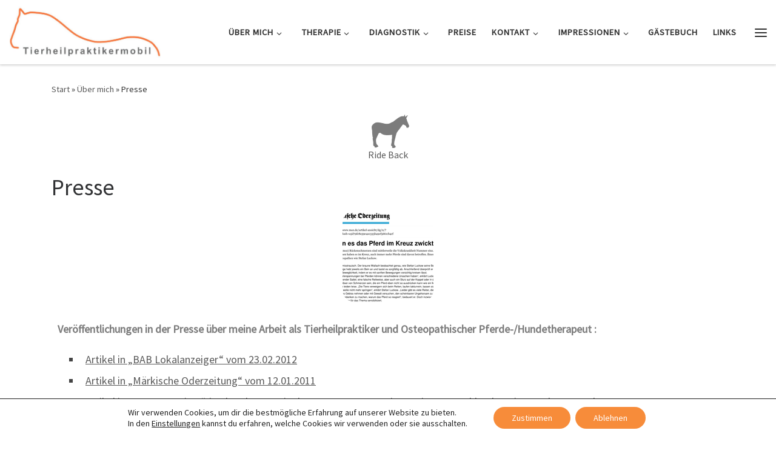

--- FILE ---
content_type: text/html; charset=UTF-8
request_url: https://tierheilpraktikermobil.de/ueber-mich/presse/
body_size: 24609
content:
<!DOCTYPE html>
<!--[if IE 7]>
<html class="ie ie7" lang="de" prefix="og: https://ogp.me/ns#">
<![endif]-->
<!--[if IE 8]>
<html class="ie ie8" lang="de" prefix="og: https://ogp.me/ns#">
<![endif]-->
<!--[if !(IE 7) | !(IE 8)  ]><!-->
<html lang="de" prefix="og: https://ogp.me/ns#" class="no-js">
<!--<![endif]-->
  <head>
  <meta charset="UTF-8" />
  <meta http-equiv="X-UA-Compatible" content="IE=EDGE" />
  <meta name="viewport" content="width=device-width, initial-scale=1.0" />
  <link rel="profile"  href="https://gmpg.org/xfn/11" />
  <link rel="pingback" href="https://tierheilpraktikermobil.de/xmlrpc.php" />
<script>(function(html){html.className = html.className.replace(/\bno-js\b/,'js')})(document.documentElement);</script>

<!-- Suchmaschinen-Optimierung durch Rank Math PRO - https://rankmath.com/ -->
<title>Stefan Luckow - Das sagt die Presse...</title>
<meta name="description" content="Stimmen in der Presse über meine Arbeit als Tierheilpraktiker"/>
<meta name="robots" content="follow, index, max-snippet:-1, max-video-preview:-1, max-image-preview:large"/>
<link rel="canonical" href="https://tierheilpraktikermobil.de/ueber-mich/presse/" />
<meta property="og:locale" content="de_DE" />
<meta property="og:type" content="article" />
<meta property="og:title" content="Stefan Luckow - Das sagt die Presse..." />
<meta property="og:description" content="Stimmen in der Presse über meine Arbeit als Tierheilpraktiker" />
<meta property="og:url" content="https://tierheilpraktikermobil.de/ueber-mich/presse/" />
<meta property="og:site_name" content="Tierheilpraktikermobil" />
<meta property="article:publisher" content="https://www.facebook.com/profile.php?id=100057458139258" />
<meta property="og:updated_time" content="2023-03-09T14:07:06+01:00" />
<meta property="og:image" content="https://tierheilpraktikermobil.de/wp-content/uploads/2023/02/THPM_Logo_quadratisch.jpg" />
<meta property="og:image:secure_url" content="https://tierheilpraktikermobil.de/wp-content/uploads/2023/02/THPM_Logo_quadratisch.jpg" />
<meta property="og:image:width" content="400" />
<meta property="og:image:height" content="400" />
<meta property="og:image:alt" content="Presse" />
<meta property="og:image:type" content="image/jpeg" />
<meta property="article:published_time" content="2023-02-08T13:56:12+01:00" />
<meta property="article:modified_time" content="2023-03-09T14:07:06+01:00" />
<meta name="twitter:card" content="summary_large_image" />
<meta name="twitter:title" content="Stefan Luckow - Das sagt die Presse..." />
<meta name="twitter:description" content="Stimmen in der Presse über meine Arbeit als Tierheilpraktiker" />
<meta name="twitter:image" content="https://tierheilpraktikermobil.de/wp-content/uploads/2023/02/THPM_Logo_quadratisch.jpg" />
<meta name="twitter:label1" content="Zeit zum Lesen" />
<meta name="twitter:data1" content="Weniger als eine Minute" />
<script type="application/ld+json" class="rank-math-schema">{"@context":"https://schema.org","@graph":[{"@type":["Organization","Person"],"@id":"https://tierheilpraktikermobil.de/#person","name":"Tierheilpraktiker Stefan Luckow","url":"https://tierheilpraktikermobil.de","sameAs":["https://www.facebook.com/profile.php?id=100057458139258"],"email":"info@tierheilpraktikermobil.de","logo":{"@type":"ImageObject","@id":"https://tierheilpraktikermobil.de/#logo","url":"https://tierheilpraktikermobil.de/wp-content/uploads/2023/02/Logo_1.jpeg","contentUrl":"https://tierheilpraktikermobil.de/wp-content/uploads/2023/02/Logo_1.jpeg","caption":"Tierheilpraktikermobil","inLanguage":"de","width":"1089","height":"373"},"telephone":"+491723883535","image":{"@id":"https://tierheilpraktikermobil.de/#logo"}},{"@type":"WebSite","@id":"https://tierheilpraktikermobil.de/#website","url":"https://tierheilpraktikermobil.de","name":"Tierheilpraktikermobil","alternateName":"Mobile Tierheilpraxis &amp; Osteopathie f\u00fcr Pferd und Hund","publisher":{"@id":"https://tierheilpraktikermobil.de/#person"},"inLanguage":"de"},{"@type":"ImageObject","@id":"https://tierheilpraktikermobil.de/wp-content/uploads/2023/02/THPM_Logo_quadratisch.jpg","url":"https://tierheilpraktikermobil.de/wp-content/uploads/2023/02/THPM_Logo_quadratisch.jpg","width":"400","height":"400","inLanguage":"de"},{"@type":"WebPage","@id":"https://tierheilpraktikermobil.de/ueber-mich/presse/#webpage","url":"https://tierheilpraktikermobil.de/ueber-mich/presse/","name":"Stefan Luckow - Das sagt die Presse...","datePublished":"2023-02-08T13:56:12+01:00","dateModified":"2023-03-09T14:07:06+01:00","isPartOf":{"@id":"https://tierheilpraktikermobil.de/#website"},"primaryImageOfPage":{"@id":"https://tierheilpraktikermobil.de/wp-content/uploads/2023/02/THPM_Logo_quadratisch.jpg"},"inLanguage":"de"},{"@type":"Person","@id":"https://tierheilpraktikermobil.de/author/thp-admin/","name":"Stefan Luckow","url":"https://tierheilpraktikermobil.de/author/thp-admin/","image":{"@type":"ImageObject","@id":"https://secure.gravatar.com/avatar/98113cb2dd8b71ccffd137f0045a83be7ac0e3a258da80e7de1aeeda279b7d54?s=96&amp;d=mm&amp;r=g","url":"https://secure.gravatar.com/avatar/98113cb2dd8b71ccffd137f0045a83be7ac0e3a258da80e7de1aeeda279b7d54?s=96&amp;d=mm&amp;r=g","caption":"Stefan Luckow","inLanguage":"de"},"sameAs":["https://tierheilpraktikermobil.de"]},{"@type":"Article","headline":"Stefan Luckow - Das sagt die Presse...","keywords":"Presse","datePublished":"2023-02-08T13:56:12+01:00","dateModified":"2023-03-09T14:07:06+01:00","author":{"@id":"https://tierheilpraktikermobil.de/author/thp-admin/","name":"Stefan Luckow"},"publisher":{"@id":"https://tierheilpraktikermobil.de/#person"},"description":"Stimmen in der Presse \u00fcber meine Arbeit als Tierheilpraktiker","name":"Stefan Luckow - Das sagt die Presse...","@id":"https://tierheilpraktikermobil.de/ueber-mich/presse/#richSnippet","isPartOf":{"@id":"https://tierheilpraktikermobil.de/ueber-mich/presse/#webpage"},"image":{"@id":"https://tierheilpraktikermobil.de/wp-content/uploads/2023/02/THPM_Logo_quadratisch.jpg"},"inLanguage":"de","mainEntityOfPage":{"@id":"https://tierheilpraktikermobil.de/ueber-mich/presse/#webpage"}}]}</script>
<!-- /Rank Math WordPress SEO Plugin -->

<link rel="alternate" type="application/rss+xml" title="Tierheilpraktikermobil &raquo; Feed" href="https://tierheilpraktikermobil.de/feed/" />
<link rel="alternate" type="application/rss+xml" title="Tierheilpraktikermobil &raquo; Kommentar-Feed" href="https://tierheilpraktikermobil.de/comments/feed/" />
<link rel="alternate" title="oEmbed (JSON)" type="application/json+oembed" href="https://tierheilpraktikermobil.de/wp-json/oembed/1.0/embed?url=https%3A%2F%2Ftierheilpraktikermobil.de%2Fueber-mich%2Fpresse%2F" />
<link rel="alternate" title="oEmbed (XML)" type="text/xml+oembed" href="https://tierheilpraktikermobil.de/wp-json/oembed/1.0/embed?url=https%3A%2F%2Ftierheilpraktikermobil.de%2Fueber-mich%2Fpresse%2F&#038;format=xml" />
<style id='wp-img-auto-sizes-contain-inline-css'>
img:is([sizes=auto i],[sizes^="auto," i]){contain-intrinsic-size:3000px 1500px}
/*# sourceURL=wp-img-auto-sizes-contain-inline-css */
</style>
<style id='wp-emoji-styles-inline-css'>

	img.wp-smiley, img.emoji {
		display: inline !important;
		border: none !important;
		box-shadow: none !important;
		height: 1em !important;
		width: 1em !important;
		margin: 0 0.07em !important;
		vertical-align: -0.1em !important;
		background: none !important;
		padding: 0 !important;
	}
/*# sourceURL=wp-emoji-styles-inline-css */
</style>
<style id='wp-block-library-inline-css'>
:root{--wp-block-synced-color:#7a00df;--wp-block-synced-color--rgb:122,0,223;--wp-bound-block-color:var(--wp-block-synced-color);--wp-editor-canvas-background:#ddd;--wp-admin-theme-color:#007cba;--wp-admin-theme-color--rgb:0,124,186;--wp-admin-theme-color-darker-10:#006ba1;--wp-admin-theme-color-darker-10--rgb:0,107,160.5;--wp-admin-theme-color-darker-20:#005a87;--wp-admin-theme-color-darker-20--rgb:0,90,135;--wp-admin-border-width-focus:2px}@media (min-resolution:192dpi){:root{--wp-admin-border-width-focus:1.5px}}.wp-element-button{cursor:pointer}:root .has-very-light-gray-background-color{background-color:#eee}:root .has-very-dark-gray-background-color{background-color:#313131}:root .has-very-light-gray-color{color:#eee}:root .has-very-dark-gray-color{color:#313131}:root .has-vivid-green-cyan-to-vivid-cyan-blue-gradient-background{background:linear-gradient(135deg,#00d084,#0693e3)}:root .has-purple-crush-gradient-background{background:linear-gradient(135deg,#34e2e4,#4721fb 50%,#ab1dfe)}:root .has-hazy-dawn-gradient-background{background:linear-gradient(135deg,#faaca8,#dad0ec)}:root .has-subdued-olive-gradient-background{background:linear-gradient(135deg,#fafae1,#67a671)}:root .has-atomic-cream-gradient-background{background:linear-gradient(135deg,#fdd79a,#004a59)}:root .has-nightshade-gradient-background{background:linear-gradient(135deg,#330968,#31cdcf)}:root .has-midnight-gradient-background{background:linear-gradient(135deg,#020381,#2874fc)}:root{--wp--preset--font-size--normal:16px;--wp--preset--font-size--huge:42px}.has-regular-font-size{font-size:1em}.has-larger-font-size{font-size:2.625em}.has-normal-font-size{font-size:var(--wp--preset--font-size--normal)}.has-huge-font-size{font-size:var(--wp--preset--font-size--huge)}.has-text-align-center{text-align:center}.has-text-align-left{text-align:left}.has-text-align-right{text-align:right}.has-fit-text{white-space:nowrap!important}#end-resizable-editor-section{display:none}.aligncenter{clear:both}.items-justified-left{justify-content:flex-start}.items-justified-center{justify-content:center}.items-justified-right{justify-content:flex-end}.items-justified-space-between{justify-content:space-between}.screen-reader-text{border:0;clip-path:inset(50%);height:1px;margin:-1px;overflow:hidden;padding:0;position:absolute;width:1px;word-wrap:normal!important}.screen-reader-text:focus{background-color:#ddd;clip-path:none;color:#444;display:block;font-size:1em;height:auto;left:5px;line-height:normal;padding:15px 23px 14px;text-decoration:none;top:5px;width:auto;z-index:100000}html :where(.has-border-color){border-style:solid}html :where([style*=border-top-color]){border-top-style:solid}html :where([style*=border-right-color]){border-right-style:solid}html :where([style*=border-bottom-color]){border-bottom-style:solid}html :where([style*=border-left-color]){border-left-style:solid}html :where([style*=border-width]){border-style:solid}html :where([style*=border-top-width]){border-top-style:solid}html :where([style*=border-right-width]){border-right-style:solid}html :where([style*=border-bottom-width]){border-bottom-style:solid}html :where([style*=border-left-width]){border-left-style:solid}html :where(img[class*=wp-image-]){height:auto;max-width:100%}:where(figure){margin:0 0 1em}html :where(.is-position-sticky){--wp-admin--admin-bar--position-offset:var(--wp-admin--admin-bar--height,0px)}@media screen and (max-width:600px){html :where(.is-position-sticky){--wp-admin--admin-bar--position-offset:0px}}

/*# sourceURL=wp-block-library-inline-css */
</style><style id='wp-block-heading-inline-css'>
h1:where(.wp-block-heading).has-background,h2:where(.wp-block-heading).has-background,h3:where(.wp-block-heading).has-background,h4:where(.wp-block-heading).has-background,h5:where(.wp-block-heading).has-background,h6:where(.wp-block-heading).has-background{padding:1.25em 2.375em}h1.has-text-align-left[style*=writing-mode]:where([style*=vertical-lr]),h1.has-text-align-right[style*=writing-mode]:where([style*=vertical-rl]),h2.has-text-align-left[style*=writing-mode]:where([style*=vertical-lr]),h2.has-text-align-right[style*=writing-mode]:where([style*=vertical-rl]),h3.has-text-align-left[style*=writing-mode]:where([style*=vertical-lr]),h3.has-text-align-right[style*=writing-mode]:where([style*=vertical-rl]),h4.has-text-align-left[style*=writing-mode]:where([style*=vertical-lr]),h4.has-text-align-right[style*=writing-mode]:where([style*=vertical-rl]),h5.has-text-align-left[style*=writing-mode]:where([style*=vertical-lr]),h5.has-text-align-right[style*=writing-mode]:where([style*=vertical-rl]),h6.has-text-align-left[style*=writing-mode]:where([style*=vertical-lr]),h6.has-text-align-right[style*=writing-mode]:where([style*=vertical-rl]){rotate:180deg}
/*# sourceURL=https://tierheilpraktikermobil.de/wp-includes/blocks/heading/style.min.css */
</style>
<style id='wp-block-list-inline-css'>
ol,ul{box-sizing:border-box}:root :where(.wp-block-list.has-background){padding:1.25em 2.375em}
/*# sourceURL=https://tierheilpraktikermobil.de/wp-includes/blocks/list/style.min.css */
</style>
<style id='wp-block-buttons-inline-css'>
.wp-block-buttons{box-sizing:border-box}.wp-block-buttons.is-vertical{flex-direction:column}.wp-block-buttons.is-vertical>.wp-block-button:last-child{margin-bottom:0}.wp-block-buttons>.wp-block-button{display:inline-block;margin:0}.wp-block-buttons.is-content-justification-left{justify-content:flex-start}.wp-block-buttons.is-content-justification-left.is-vertical{align-items:flex-start}.wp-block-buttons.is-content-justification-center{justify-content:center}.wp-block-buttons.is-content-justification-center.is-vertical{align-items:center}.wp-block-buttons.is-content-justification-right{justify-content:flex-end}.wp-block-buttons.is-content-justification-right.is-vertical{align-items:flex-end}.wp-block-buttons.is-content-justification-space-between{justify-content:space-between}.wp-block-buttons.aligncenter{text-align:center}.wp-block-buttons:not(.is-content-justification-space-between,.is-content-justification-right,.is-content-justification-left,.is-content-justification-center) .wp-block-button.aligncenter{margin-left:auto;margin-right:auto;width:100%}.wp-block-buttons[style*=text-decoration] .wp-block-button,.wp-block-buttons[style*=text-decoration] .wp-block-button__link{text-decoration:inherit}.wp-block-buttons.has-custom-font-size .wp-block-button__link{font-size:inherit}.wp-block-buttons .wp-block-button__link{width:100%}.wp-block-button.aligncenter{text-align:center}
/*# sourceURL=https://tierheilpraktikermobil.de/wp-includes/blocks/buttons/style.min.css */
</style>
<style id='wp-block-group-inline-css'>
.wp-block-group{box-sizing:border-box}:where(.wp-block-group.wp-block-group-is-layout-constrained){position:relative}
/*# sourceURL=https://tierheilpraktikermobil.de/wp-includes/blocks/group/style.min.css */
</style>
<style id='global-styles-inline-css'>
:root{--wp--preset--aspect-ratio--square: 1;--wp--preset--aspect-ratio--4-3: 4/3;--wp--preset--aspect-ratio--3-4: 3/4;--wp--preset--aspect-ratio--3-2: 3/2;--wp--preset--aspect-ratio--2-3: 2/3;--wp--preset--aspect-ratio--16-9: 16/9;--wp--preset--aspect-ratio--9-16: 9/16;--wp--preset--color--black: #000000;--wp--preset--color--cyan-bluish-gray: #abb8c3;--wp--preset--color--white: #ffffff;--wp--preset--color--pale-pink: #f78da7;--wp--preset--color--vivid-red: #cf2e2e;--wp--preset--color--luminous-vivid-orange: #ff6900;--wp--preset--color--luminous-vivid-amber: #fcb900;--wp--preset--color--light-green-cyan: #7bdcb5;--wp--preset--color--vivid-green-cyan: #00d084;--wp--preset--color--pale-cyan-blue: #8ed1fc;--wp--preset--color--vivid-cyan-blue: #0693e3;--wp--preset--color--vivid-purple: #9b51e0;--wp--preset--gradient--vivid-cyan-blue-to-vivid-purple: linear-gradient(135deg,rgb(6,147,227) 0%,rgb(155,81,224) 100%);--wp--preset--gradient--light-green-cyan-to-vivid-green-cyan: linear-gradient(135deg,rgb(122,220,180) 0%,rgb(0,208,130) 100%);--wp--preset--gradient--luminous-vivid-amber-to-luminous-vivid-orange: linear-gradient(135deg,rgb(252,185,0) 0%,rgb(255,105,0) 100%);--wp--preset--gradient--luminous-vivid-orange-to-vivid-red: linear-gradient(135deg,rgb(255,105,0) 0%,rgb(207,46,46) 100%);--wp--preset--gradient--very-light-gray-to-cyan-bluish-gray: linear-gradient(135deg,rgb(238,238,238) 0%,rgb(169,184,195) 100%);--wp--preset--gradient--cool-to-warm-spectrum: linear-gradient(135deg,rgb(74,234,220) 0%,rgb(151,120,209) 20%,rgb(207,42,186) 40%,rgb(238,44,130) 60%,rgb(251,105,98) 80%,rgb(254,248,76) 100%);--wp--preset--gradient--blush-light-purple: linear-gradient(135deg,rgb(255,206,236) 0%,rgb(152,150,240) 100%);--wp--preset--gradient--blush-bordeaux: linear-gradient(135deg,rgb(254,205,165) 0%,rgb(254,45,45) 50%,rgb(107,0,62) 100%);--wp--preset--gradient--luminous-dusk: linear-gradient(135deg,rgb(255,203,112) 0%,rgb(199,81,192) 50%,rgb(65,88,208) 100%);--wp--preset--gradient--pale-ocean: linear-gradient(135deg,rgb(255,245,203) 0%,rgb(182,227,212) 50%,rgb(51,167,181) 100%);--wp--preset--gradient--electric-grass: linear-gradient(135deg,rgb(202,248,128) 0%,rgb(113,206,126) 100%);--wp--preset--gradient--midnight: linear-gradient(135deg,rgb(2,3,129) 0%,rgb(40,116,252) 100%);--wp--preset--font-size--small: 13px;--wp--preset--font-size--medium: 20px;--wp--preset--font-size--large: 36px;--wp--preset--font-size--x-large: 42px;--wp--preset--spacing--20: 0.44rem;--wp--preset--spacing--30: 0.67rem;--wp--preset--spacing--40: 1rem;--wp--preset--spacing--50: 1.5rem;--wp--preset--spacing--60: 2.25rem;--wp--preset--spacing--70: 3.38rem;--wp--preset--spacing--80: 5.06rem;--wp--preset--shadow--natural: 6px 6px 9px rgba(0, 0, 0, 0.2);--wp--preset--shadow--deep: 12px 12px 50px rgba(0, 0, 0, 0.4);--wp--preset--shadow--sharp: 6px 6px 0px rgba(0, 0, 0, 0.2);--wp--preset--shadow--outlined: 6px 6px 0px -3px rgb(255, 255, 255), 6px 6px rgb(0, 0, 0);--wp--preset--shadow--crisp: 6px 6px 0px rgb(0, 0, 0);}:where(.is-layout-flex){gap: 0.5em;}:where(.is-layout-grid){gap: 0.5em;}body .is-layout-flex{display: flex;}.is-layout-flex{flex-wrap: wrap;align-items: center;}.is-layout-flex > :is(*, div){margin: 0;}body .is-layout-grid{display: grid;}.is-layout-grid > :is(*, div){margin: 0;}:where(.wp-block-columns.is-layout-flex){gap: 2em;}:where(.wp-block-columns.is-layout-grid){gap: 2em;}:where(.wp-block-post-template.is-layout-flex){gap: 1.25em;}:where(.wp-block-post-template.is-layout-grid){gap: 1.25em;}.has-black-color{color: var(--wp--preset--color--black) !important;}.has-cyan-bluish-gray-color{color: var(--wp--preset--color--cyan-bluish-gray) !important;}.has-white-color{color: var(--wp--preset--color--white) !important;}.has-pale-pink-color{color: var(--wp--preset--color--pale-pink) !important;}.has-vivid-red-color{color: var(--wp--preset--color--vivid-red) !important;}.has-luminous-vivid-orange-color{color: var(--wp--preset--color--luminous-vivid-orange) !important;}.has-luminous-vivid-amber-color{color: var(--wp--preset--color--luminous-vivid-amber) !important;}.has-light-green-cyan-color{color: var(--wp--preset--color--light-green-cyan) !important;}.has-vivid-green-cyan-color{color: var(--wp--preset--color--vivid-green-cyan) !important;}.has-pale-cyan-blue-color{color: var(--wp--preset--color--pale-cyan-blue) !important;}.has-vivid-cyan-blue-color{color: var(--wp--preset--color--vivid-cyan-blue) !important;}.has-vivid-purple-color{color: var(--wp--preset--color--vivid-purple) !important;}.has-black-background-color{background-color: var(--wp--preset--color--black) !important;}.has-cyan-bluish-gray-background-color{background-color: var(--wp--preset--color--cyan-bluish-gray) !important;}.has-white-background-color{background-color: var(--wp--preset--color--white) !important;}.has-pale-pink-background-color{background-color: var(--wp--preset--color--pale-pink) !important;}.has-vivid-red-background-color{background-color: var(--wp--preset--color--vivid-red) !important;}.has-luminous-vivid-orange-background-color{background-color: var(--wp--preset--color--luminous-vivid-orange) !important;}.has-luminous-vivid-amber-background-color{background-color: var(--wp--preset--color--luminous-vivid-amber) !important;}.has-light-green-cyan-background-color{background-color: var(--wp--preset--color--light-green-cyan) !important;}.has-vivid-green-cyan-background-color{background-color: var(--wp--preset--color--vivid-green-cyan) !important;}.has-pale-cyan-blue-background-color{background-color: var(--wp--preset--color--pale-cyan-blue) !important;}.has-vivid-cyan-blue-background-color{background-color: var(--wp--preset--color--vivid-cyan-blue) !important;}.has-vivid-purple-background-color{background-color: var(--wp--preset--color--vivid-purple) !important;}.has-black-border-color{border-color: var(--wp--preset--color--black) !important;}.has-cyan-bluish-gray-border-color{border-color: var(--wp--preset--color--cyan-bluish-gray) !important;}.has-white-border-color{border-color: var(--wp--preset--color--white) !important;}.has-pale-pink-border-color{border-color: var(--wp--preset--color--pale-pink) !important;}.has-vivid-red-border-color{border-color: var(--wp--preset--color--vivid-red) !important;}.has-luminous-vivid-orange-border-color{border-color: var(--wp--preset--color--luminous-vivid-orange) !important;}.has-luminous-vivid-amber-border-color{border-color: var(--wp--preset--color--luminous-vivid-amber) !important;}.has-light-green-cyan-border-color{border-color: var(--wp--preset--color--light-green-cyan) !important;}.has-vivid-green-cyan-border-color{border-color: var(--wp--preset--color--vivid-green-cyan) !important;}.has-pale-cyan-blue-border-color{border-color: var(--wp--preset--color--pale-cyan-blue) !important;}.has-vivid-cyan-blue-border-color{border-color: var(--wp--preset--color--vivid-cyan-blue) !important;}.has-vivid-purple-border-color{border-color: var(--wp--preset--color--vivid-purple) !important;}.has-vivid-cyan-blue-to-vivid-purple-gradient-background{background: var(--wp--preset--gradient--vivid-cyan-blue-to-vivid-purple) !important;}.has-light-green-cyan-to-vivid-green-cyan-gradient-background{background: var(--wp--preset--gradient--light-green-cyan-to-vivid-green-cyan) !important;}.has-luminous-vivid-amber-to-luminous-vivid-orange-gradient-background{background: var(--wp--preset--gradient--luminous-vivid-amber-to-luminous-vivid-orange) !important;}.has-luminous-vivid-orange-to-vivid-red-gradient-background{background: var(--wp--preset--gradient--luminous-vivid-orange-to-vivid-red) !important;}.has-very-light-gray-to-cyan-bluish-gray-gradient-background{background: var(--wp--preset--gradient--very-light-gray-to-cyan-bluish-gray) !important;}.has-cool-to-warm-spectrum-gradient-background{background: var(--wp--preset--gradient--cool-to-warm-spectrum) !important;}.has-blush-light-purple-gradient-background{background: var(--wp--preset--gradient--blush-light-purple) !important;}.has-blush-bordeaux-gradient-background{background: var(--wp--preset--gradient--blush-bordeaux) !important;}.has-luminous-dusk-gradient-background{background: var(--wp--preset--gradient--luminous-dusk) !important;}.has-pale-ocean-gradient-background{background: var(--wp--preset--gradient--pale-ocean) !important;}.has-electric-grass-gradient-background{background: var(--wp--preset--gradient--electric-grass) !important;}.has-midnight-gradient-background{background: var(--wp--preset--gradient--midnight) !important;}.has-small-font-size{font-size: var(--wp--preset--font-size--small) !important;}.has-medium-font-size{font-size: var(--wp--preset--font-size--medium) !important;}.has-large-font-size{font-size: var(--wp--preset--font-size--large) !important;}.has-x-large-font-size{font-size: var(--wp--preset--font-size--x-large) !important;}
/*# sourceURL=global-styles-inline-css */
</style>
<style id='core-block-supports-inline-css'>
.wp-container-core-buttons-is-layout-5e6b19ed{justify-content:center;align-items:center;}
/*# sourceURL=core-block-supports-inline-css */
</style>

<style id='classic-theme-styles-inline-css'>
/*! This file is auto-generated */
.wp-block-button__link{color:#fff;background-color:#32373c;border-radius:9999px;box-shadow:none;text-decoration:none;padding:calc(.667em + 2px) calc(1.333em + 2px);font-size:1.125em}.wp-block-file__button{background:#32373c;color:#fff;text-decoration:none}
/*# sourceURL=/wp-includes/css/classic-themes.min.css */
</style>
<link rel='stylesheet' id='foobox-free-min-css' href='https://tierheilpraktikermobil.de/wp-content/plugins/foobox-image-lightbox/free/css/foobox.free.min.css?ver=2.7.35' media='all' />
<link rel='stylesheet' id='sek-base-light-css' href='https://tierheilpraktikermobil.de/wp-content/plugins/nimble-builder/assets/front/css/sek-base-light.min.css?ver=3.3.8' media='all' />
<link rel='stylesheet' id='customizr-main-css' href='https://tierheilpraktikermobil.de/wp-content/themes/customizr/assets/front/css/style.min.css?ver=4.4.24' media='all' />
<style id='customizr-main-inline-css'>
.tc-header,#tc-sn .tc-sn-inner,.czr-overlay,.add-menu-button,.tc-header .socials a,.tc-header .socials a:focus,.tc-header .socials a:active,.nav__utils,.nav__utils a,.nav__utils a:focus,.nav__utils a:active,.header-contact__info a,.header-contact__info a:focus,.header-contact__info a:active,.czr-overlay a:hover,.dropdown-menu,.tc-header .navbar-brand-sitename,[class*=nav__menu] .nav__link,[class*=nav__menu] .nav__link-wrapper .caret__dropdown-toggler,[class*=nav__menu] .dropdown-menu .nav__link,[class*=nav__menu] .dropdown-item .nav__link:hover,.tc-header form.czr-form label,.czr-overlay form.czr-form label,.tc-header .czr-form input:not([type='submit']):not([type='button']):not([type='number']):not([type='checkbox']):not([type='radio']),.tc-header .czr-form textarea,.tc-header .czr-form .form-control,.czr-overlay .czr-form input:not([type='submit']):not([type='button']):not([type='number']):not([type='checkbox']):not([type='radio']),.czr-overlay .czr-form textarea,.czr-overlay .czr-form .form-control,.tc-header h1,.tc-header h2,.tc-header h3,.tc-header h4,.tc-header h5,.tc-header h6{color:#313131}.tc-header .czr-form input:not([type='submit']):not([type='button']):not([type='number']):not([type='checkbox']):not([type='radio']),.tc-header .czr-form textarea,.tc-header .czr-form .form-control,.czr-overlay .czr-form input:not([type='submit']):not([type='button']):not([type='number']):not([type='checkbox']):not([type='radio']),.czr-overlay .czr-form textarea,.czr-overlay .czr-form .form-control{border-color:#313131}.ham__toggler-span-wrapper .line,[class*=nav__menu] .nav__title::before{background-color:#313131}.header-tagline,[class*=nav__menu] .nav__link:hover,[class*=nav__menu] .nav__link-wrapper .caret__dropdown-toggler:hover,[class*=nav__menu] .show:not(.dropdown-item) > .nav__link,[class*=nav__menu] .show:not(.dropdown-item) > .nav__link-wrapper .nav__link,.czr-highlight-contextual-menu-items [class*=nav__menu] li:not(.dropdown-item).current-active > .nav__link,.czr-highlight-contextual-menu-items [class*=nav__menu] li:not(.dropdown-item).current-active > .nav__link-wrapper .nav__link,.czr-highlight-contextual-menu-items [class*=nav__menu] .current-menu-item > .nav__link,.czr-highlight-contextual-menu-items [class*=nav__menu] .current-menu-item > .nav__link-wrapper .nav__link,[class*=nav__menu] .dropdown-item .nav__link,.czr-overlay a,.tc-header .socials a:hover,.nav__utils a:hover,.czr-highlight-contextual-menu-items .nav__utils a.current-active,.header-contact__info a:hover,.tc-header .czr-form .form-group.in-focus label,.czr-overlay .czr-form .form-group.in-focus label{color:rgba(49,49,49,0.7)}.nav__utils .ham-toggler-menu.czr-collapsed:hover .line{background-color:rgba(49,49,49,0.7)}.topbar-navbar__wrapper,.dropdown-item:not(:last-of-type){border-color:rgba(49,49,49,0.09)}.tc-header{border-bottom-color:rgba(49,49,49,0.09)}#tc-sn{outline-color:rgba(49,49,49,0.09)}.mobile-nav__container,.header-search__container,.mobile-nav__nav,.vertical-nav > li:not(:last-of-type){border-color:rgba(49,49,49,0.075)}.tc-header,#tc-sn .tc-sn-inner,.dropdown-menu,.dropdown-item:active,.dropdown-item:focus,.dropdown-item:hover{background-color:#ffffff}.sticky-transparent.is-sticky .mobile-sticky,.sticky-transparent.is-sticky .desktop-sticky,.sticky-transparent.is-sticky .mobile-nav__nav,.header-transparent:not(.is-sticky) .mobile-nav__nav,.header-transparent:not(.is-sticky) .dropdown-menu{background-color:rgba(255,255,255,0.9)}.czr-overlay{background-color:rgba(255,255,255,0.98)}.dropdown-item:before,.vertical-nav .caret__dropdown-toggler{background-color:rgba(0,0,0,0.045)}
#czr-push-footer { display: none; visibility: hidden; }
        .czr-sticky-footer #czr-push-footer.sticky-footer-enabled { display: block; }
        
/*# sourceURL=customizr-main-inline-css */
</style>
<link rel='stylesheet' id='moove_gdpr_frontend-css' href='https://tierheilpraktikermobil.de/wp-content/plugins/gdpr-cookie-compliance/dist/styles/gdpr-main-nf.css?ver=5.0.9' media='all' />
<style id='moove_gdpr_frontend-inline-css'>
				#moove_gdpr_cookie_modal .moove-gdpr-modal-content .moove-gdpr-tab-main h3.tab-title, 
				#moove_gdpr_cookie_modal .moove-gdpr-modal-content .moove-gdpr-tab-main span.tab-title,
				#moove_gdpr_cookie_modal .moove-gdpr-modal-content .moove-gdpr-modal-left-content #moove-gdpr-menu li a, 
				#moove_gdpr_cookie_modal .moove-gdpr-modal-content .moove-gdpr-modal-left-content #moove-gdpr-menu li button,
				#moove_gdpr_cookie_modal .moove-gdpr-modal-content .moove-gdpr-modal-left-content .moove-gdpr-branding-cnt a,
				#moove_gdpr_cookie_modal .moove-gdpr-modal-content .moove-gdpr-modal-footer-content .moove-gdpr-button-holder a.mgbutton, 
				#moove_gdpr_cookie_modal .moove-gdpr-modal-content .moove-gdpr-modal-footer-content .moove-gdpr-button-holder button.mgbutton,
				#moove_gdpr_cookie_modal .cookie-switch .cookie-slider:after, 
				#moove_gdpr_cookie_modal .cookie-switch .slider:after, 
				#moove_gdpr_cookie_modal .switch .cookie-slider:after, 
				#moove_gdpr_cookie_modal .switch .slider:after,
				#moove_gdpr_cookie_info_bar .moove-gdpr-info-bar-container .moove-gdpr-info-bar-content p, 
				#moove_gdpr_cookie_info_bar .moove-gdpr-info-bar-container .moove-gdpr-info-bar-content p a,
				#moove_gdpr_cookie_info_bar .moove-gdpr-info-bar-container .moove-gdpr-info-bar-content a.mgbutton, 
				#moove_gdpr_cookie_info_bar .moove-gdpr-info-bar-container .moove-gdpr-info-bar-content button.mgbutton,
				#moove_gdpr_cookie_modal .moove-gdpr-modal-content .moove-gdpr-tab-main .moove-gdpr-tab-main-content h1, 
				#moove_gdpr_cookie_modal .moove-gdpr-modal-content .moove-gdpr-tab-main .moove-gdpr-tab-main-content h2, 
				#moove_gdpr_cookie_modal .moove-gdpr-modal-content .moove-gdpr-tab-main .moove-gdpr-tab-main-content h3, 
				#moove_gdpr_cookie_modal .moove-gdpr-modal-content .moove-gdpr-tab-main .moove-gdpr-tab-main-content h4, 
				#moove_gdpr_cookie_modal .moove-gdpr-modal-content .moove-gdpr-tab-main .moove-gdpr-tab-main-content h5, 
				#moove_gdpr_cookie_modal .moove-gdpr-modal-content .moove-gdpr-tab-main .moove-gdpr-tab-main-content h6,
				#moove_gdpr_cookie_modal .moove-gdpr-modal-content.moove_gdpr_modal_theme_v2 .moove-gdpr-modal-title .tab-title,
				#moove_gdpr_cookie_modal .moove-gdpr-modal-content.moove_gdpr_modal_theme_v2 .moove-gdpr-tab-main h3.tab-title, 
				#moove_gdpr_cookie_modal .moove-gdpr-modal-content.moove_gdpr_modal_theme_v2 .moove-gdpr-tab-main span.tab-title,
				#moove_gdpr_cookie_modal .moove-gdpr-modal-content.moove_gdpr_modal_theme_v2 .moove-gdpr-branding-cnt a {
					font-weight: inherit				}
			#moove_gdpr_cookie_modal,#moove_gdpr_cookie_info_bar,.gdpr_cookie_settings_shortcode_content{font-family:inherit}#moove_gdpr_save_popup_settings_button{background-color:#373737;color:#fff}#moove_gdpr_save_popup_settings_button:hover{background-color:#000}#moove_gdpr_cookie_info_bar .moove-gdpr-info-bar-container .moove-gdpr-info-bar-content a.mgbutton,#moove_gdpr_cookie_info_bar .moove-gdpr-info-bar-container .moove-gdpr-info-bar-content button.mgbutton{background-color:#f78c3a}#moove_gdpr_cookie_modal .moove-gdpr-modal-content .moove-gdpr-modal-footer-content .moove-gdpr-button-holder a.mgbutton,#moove_gdpr_cookie_modal .moove-gdpr-modal-content .moove-gdpr-modal-footer-content .moove-gdpr-button-holder button.mgbutton,.gdpr_cookie_settings_shortcode_content .gdpr-shr-button.button-green{background-color:#f78c3a;border-color:#f78c3a}#moove_gdpr_cookie_modal .moove-gdpr-modal-content .moove-gdpr-modal-footer-content .moove-gdpr-button-holder a.mgbutton:hover,#moove_gdpr_cookie_modal .moove-gdpr-modal-content .moove-gdpr-modal-footer-content .moove-gdpr-button-holder button.mgbutton:hover,.gdpr_cookie_settings_shortcode_content .gdpr-shr-button.button-green:hover{background-color:#fff;color:#f78c3a}#moove_gdpr_cookie_modal .moove-gdpr-modal-content .moove-gdpr-modal-close i,#moove_gdpr_cookie_modal .moove-gdpr-modal-content .moove-gdpr-modal-close span.gdpr-icon{background-color:#f78c3a;border:1px solid #f78c3a}#moove_gdpr_cookie_info_bar span.moove-gdpr-infobar-allow-all.focus-g,#moove_gdpr_cookie_info_bar span.moove-gdpr-infobar-allow-all:focus,#moove_gdpr_cookie_info_bar button.moove-gdpr-infobar-allow-all.focus-g,#moove_gdpr_cookie_info_bar button.moove-gdpr-infobar-allow-all:focus,#moove_gdpr_cookie_info_bar span.moove-gdpr-infobar-reject-btn.focus-g,#moove_gdpr_cookie_info_bar span.moove-gdpr-infobar-reject-btn:focus,#moove_gdpr_cookie_info_bar button.moove-gdpr-infobar-reject-btn.focus-g,#moove_gdpr_cookie_info_bar button.moove-gdpr-infobar-reject-btn:focus,#moove_gdpr_cookie_info_bar span.change-settings-button.focus-g,#moove_gdpr_cookie_info_bar span.change-settings-button:focus,#moove_gdpr_cookie_info_bar button.change-settings-button.focus-g,#moove_gdpr_cookie_info_bar button.change-settings-button:focus{-webkit-box-shadow:0 0 1px 3px #f78c3a;-moz-box-shadow:0 0 1px 3px #f78c3a;box-shadow:0 0 1px 3px #f78c3a}#moove_gdpr_cookie_modal .moove-gdpr-modal-content .moove-gdpr-modal-close i:hover,#moove_gdpr_cookie_modal .moove-gdpr-modal-content .moove-gdpr-modal-close span.gdpr-icon:hover,#moove_gdpr_cookie_info_bar span[data-href]>u.change-settings-button{color:#f78c3a}#moove_gdpr_cookie_modal .moove-gdpr-modal-content .moove-gdpr-modal-left-content #moove-gdpr-menu li.menu-item-selected a span.gdpr-icon,#moove_gdpr_cookie_modal .moove-gdpr-modal-content .moove-gdpr-modal-left-content #moove-gdpr-menu li.menu-item-selected button span.gdpr-icon{color:inherit}#moove_gdpr_cookie_modal .moove-gdpr-modal-content .moove-gdpr-modal-left-content #moove-gdpr-menu li a span.gdpr-icon,#moove_gdpr_cookie_modal .moove-gdpr-modal-content .moove-gdpr-modal-left-content #moove-gdpr-menu li button span.gdpr-icon{color:inherit}#moove_gdpr_cookie_modal .gdpr-acc-link{line-height:0;font-size:0;color:transparent;position:absolute}#moove_gdpr_cookie_modal .moove-gdpr-modal-content .moove-gdpr-modal-close:hover i,#moove_gdpr_cookie_modal .moove-gdpr-modal-content .moove-gdpr-modal-left-content #moove-gdpr-menu li a,#moove_gdpr_cookie_modal .moove-gdpr-modal-content .moove-gdpr-modal-left-content #moove-gdpr-menu li button,#moove_gdpr_cookie_modal .moove-gdpr-modal-content .moove-gdpr-modal-left-content #moove-gdpr-menu li button i,#moove_gdpr_cookie_modal .moove-gdpr-modal-content .moove-gdpr-modal-left-content #moove-gdpr-menu li a i,#moove_gdpr_cookie_modal .moove-gdpr-modal-content .moove-gdpr-tab-main .moove-gdpr-tab-main-content a:hover,#moove_gdpr_cookie_info_bar.moove-gdpr-dark-scheme .moove-gdpr-info-bar-container .moove-gdpr-info-bar-content a.mgbutton:hover,#moove_gdpr_cookie_info_bar.moove-gdpr-dark-scheme .moove-gdpr-info-bar-container .moove-gdpr-info-bar-content button.mgbutton:hover,#moove_gdpr_cookie_info_bar.moove-gdpr-dark-scheme .moove-gdpr-info-bar-container .moove-gdpr-info-bar-content a:hover,#moove_gdpr_cookie_info_bar.moove-gdpr-dark-scheme .moove-gdpr-info-bar-container .moove-gdpr-info-bar-content button:hover,#moove_gdpr_cookie_info_bar.moove-gdpr-dark-scheme .moove-gdpr-info-bar-container .moove-gdpr-info-bar-content span.change-settings-button:hover,#moove_gdpr_cookie_info_bar.moove-gdpr-dark-scheme .moove-gdpr-info-bar-container .moove-gdpr-info-bar-content button.change-settings-button:hover,#moove_gdpr_cookie_info_bar.moove-gdpr-dark-scheme .moove-gdpr-info-bar-container .moove-gdpr-info-bar-content u.change-settings-button:hover,#moove_gdpr_cookie_info_bar span[data-href]>u.change-settings-button,#moove_gdpr_cookie_info_bar.moove-gdpr-dark-scheme .moove-gdpr-info-bar-container .moove-gdpr-info-bar-content a.mgbutton.focus-g,#moove_gdpr_cookie_info_bar.moove-gdpr-dark-scheme .moove-gdpr-info-bar-container .moove-gdpr-info-bar-content button.mgbutton.focus-g,#moove_gdpr_cookie_info_bar.moove-gdpr-dark-scheme .moove-gdpr-info-bar-container .moove-gdpr-info-bar-content a.focus-g,#moove_gdpr_cookie_info_bar.moove-gdpr-dark-scheme .moove-gdpr-info-bar-container .moove-gdpr-info-bar-content button.focus-g,#moove_gdpr_cookie_info_bar.moove-gdpr-dark-scheme .moove-gdpr-info-bar-container .moove-gdpr-info-bar-content a.mgbutton:focus,#moove_gdpr_cookie_info_bar.moove-gdpr-dark-scheme .moove-gdpr-info-bar-container .moove-gdpr-info-bar-content button.mgbutton:focus,#moove_gdpr_cookie_info_bar.moove-gdpr-dark-scheme .moove-gdpr-info-bar-container .moove-gdpr-info-bar-content a:focus,#moove_gdpr_cookie_info_bar.moove-gdpr-dark-scheme .moove-gdpr-info-bar-container .moove-gdpr-info-bar-content button:focus,#moove_gdpr_cookie_info_bar.moove-gdpr-dark-scheme .moove-gdpr-info-bar-container .moove-gdpr-info-bar-content span.change-settings-button.focus-g,span.change-settings-button:focus,button.change-settings-button.focus-g,button.change-settings-button:focus,#moove_gdpr_cookie_info_bar.moove-gdpr-dark-scheme .moove-gdpr-info-bar-container .moove-gdpr-info-bar-content u.change-settings-button.focus-g,#moove_gdpr_cookie_info_bar.moove-gdpr-dark-scheme .moove-gdpr-info-bar-container .moove-gdpr-info-bar-content u.change-settings-button:focus{color:#f78c3a}#moove_gdpr_cookie_modal .moove-gdpr-branding.focus-g span,#moove_gdpr_cookie_modal .moove-gdpr-modal-content .moove-gdpr-tab-main a.focus-g,#moove_gdpr_cookie_modal .moove-gdpr-modal-content .moove-gdpr-tab-main .gdpr-cd-details-toggle.focus-g{color:#f78c3a}#moove_gdpr_cookie_modal.gdpr_lightbox-hide{display:none}
/*# sourceURL=moove_gdpr_frontend-inline-css */
</style>
<link rel='stylesheet' id='sek-dyn-skp__post_page_509-css' href='https://tierheilpraktikermobil.de/wp-content/uploads/nimble_css/skp__post_page_509.css?ver=1678871721' media='all' />
<script id="nb-js-app-js-extra">
var sekFrontLocalized = {"isDevMode":"","isCustomizing":"","frontNonce":{"id":"SEKFrontNonce","handle":"52809dcfe0"},"skope_id":"skp__post_page_509","recaptcha_public_key":"","lazyload_enabled":"1","video_bg_lazyload_enabled":"1","load_front_assets_on_dynamically":"","assetVersion":"3.3.8","frontAssetsPath":"https://tierheilpraktikermobil.de/wp-content/plugins/nimble-builder/assets/front/","contextuallyActiveModules":{"czr_icon_module":["__nimble__cd1b0f4b6aeb","__nimble__f02364e16fae"],"czr_tiny_mce_editor_module":["__nimble__0a0ff90e8ff2","__nimble__0cb3509af21a"],"czr_image_module":["__nimble__2a98840ed044"],"czr_spacer_module":["__nimble__37a0a8aef6c1"],"czr_heading_module":["__nimble__342932b01dd3"]},"fontAwesomeAlreadyEnqueued":"","partialFrontScripts":{"slider-module":"nb-needs-swiper","menu-module":"nb-needs-menu-js","front-parallax":"nb-needs-parallax","accordion-module":"nb-needs-accordion"}};
//# sourceURL=nb-js-app-js-extra
</script>
<script id="nb-js-app-js-after">
window.nb_={},function(e,t){if(window.nb_={isArray:function(e){return Array.isArray(e)||"[object Array]"===toString.call(e)},inArray:function(e,t){return!(!nb_.isArray(e)||nb_.isUndefined(t))&&e.indexOf(t)>-1},isUndefined:function(e){return void 0===e},isObject:function(e){var t=typeof e;return"function"===t||"object"===t&&!!e},errorLog:function(){nb_.isUndefined(console)||"function"!=typeof window.console.log||console.log.apply(console,arguments)},hasPreloadSupport:function(e){var t=document.createElement("link").relList;return!(!t||!t.supports)&&t.supports("preload")},listenTo:function(e,t){nb_.eventsListenedTo.push(e);var n={"nb-jquery-loaded":function(){return"undefined"!=typeof jQuery},"nb-app-ready":function(){return void 0!==window.nb_&&nb_.wasListenedTo("nb-jquery-loaded")},"nb-swipebox-parsed":function(){return"undefined"!=typeof jQuery&&void 0!==jQuery.fn.swipebox},"nb-main-swiper-parsed":function(){return void 0!==window.Swiper}},o=function(o){nb_.isUndefined(n[e])||!1!==n[e]()?t():nb_.errorLog("Nimble error => an event callback could not be fired because conditions not met => ",e,nb_.eventsListenedTo,t)};"function"==typeof t?nb_.wasEmitted(e)?o():document.addEventListener(e,o):nb_.errorLog("Nimble error => listenTo func param is not a function for event => ",e)},eventsEmitted:[],eventsListenedTo:[],emit:function(e,t){if(!(nb_.isUndefined(t)||t.fire_once)||!nb_.wasEmitted(e)){var n=document.createEvent("Event");n.initEvent(e,!0,!0),document.dispatchEvent(n),nb_.eventsEmitted.push(e)}},wasListenedTo:function(e){return"string"==typeof e&&nb_.inArray(nb_.eventsListenedTo,e)},wasEmitted:function(e){return"string"==typeof e&&nb_.inArray(nb_.eventsEmitted,e)},isInScreen:function(e){if(!nb_.isObject(e))return!1;var t=e.getBoundingClientRect(),n=Math.max(document.documentElement.clientHeight,window.innerHeight);return!(t.bottom<0||t.top-n>=0)},isCustomizing:function(){return!1},isLazyLoadEnabled:function(){return!nb_.isCustomizing()&&!1},preloadOrDeferAsset:function(e){if(e=e||{},nb_.preloadedAssets=nb_.preloadedAssets||[],!nb_.inArray(nb_.preloadedAssets,e.id)){var t,n=document.getElementsByTagName("head")[0],o=function(){if("style"===e.as)this.setAttribute("rel","stylesheet"),this.setAttribute("type","text/css"),this.setAttribute("media","all");else{var t=document.createElement("script");t.setAttribute("src",e.href),t.setAttribute("id",e.id),"script"===e.as&&t.setAttribute("defer","defer"),n.appendChild(t),i.call(this)}e.eventOnLoad&&nb_.emit(e.eventOnLoad)},i=function(){if(this&&this.parentNode&&this.parentNode.contains(this))try{this.parentNode.removeChild(this)}catch(e){nb_.errorLog("NB error when removing a script el",el)}};("font"!==e.as||nb_.hasPreloadSupport())&&(t=document.createElement("link"),"script"===e.as?e.onEvent?nb_.listenTo(e.onEvent,function(){o.call(t)}):o.call(t):(t.setAttribute("href",e.href),"style"===e.as?t.setAttribute("rel",nb_.hasPreloadSupport()?"preload":"stylesheet"):"font"===e.as&&nb_.hasPreloadSupport()&&t.setAttribute("rel","preload"),t.setAttribute("id",e.id),t.setAttribute("as",e.as),"font"===e.as&&(t.setAttribute("type",e.type),t.setAttribute("crossorigin","anonymous")),t.onload=function(){this.onload=null,"font"!==e.as?e.onEvent?nb_.listenTo(e.onEvent,function(){o.call(t)}):o.call(t):e.eventOnLoad&&nb_.emit(e.eventOnLoad)},t.onerror=function(t){nb_.errorLog("Nimble preloadOrDeferAsset error",t,e)}),n.appendChild(t),nb_.preloadedAssets.push(e.id),i.call(e.scriptEl))}},mayBeRevealBG:function(){this.getAttribute("data-sek-src")&&(this.setAttribute("style",'background-image:url("'+this.getAttribute("data-sek-src")+'")'),this.className+=" sek-lazy-loaded",this.querySelectorAll(".sek-css-loader").forEach(function(e){nb_.isObject(e)&&e.parentNode.removeChild(e)}))}},window.NodeList&&!NodeList.prototype.forEach&&(NodeList.prototype.forEach=function(e,t){t=t||window;for(var n=0;n<this.length;n++)e.call(t,this[n],n,this)}),nb_.listenTo("nb-docready",function(){var e=document.querySelectorAll("div.sek-has-bg");!nb_.isObject(e)||e.length<1||e.forEach(function(e){nb_.isObject(e)&&(window.sekFrontLocalized&&window.sekFrontLocalized.lazyload_enabled?nb_.isInScreen(e)&&nb_.mayBeRevealBG.call(e):nb_.mayBeRevealBG.call(e))})}),"complete"===document.readyState||"loading"!==document.readyState&&!document.documentElement.doScroll)nb_.emit("nb-docready");else{var n=function(){nb_.wasEmitted("nb-docready")||nb_.emit("nb-docready")};document.addEventListener("DOMContentLoaded",n),window.addEventListener("load",n)}}(window,document),function(){var e=function(){var e="nb-jquery-loaded";nb_.wasEmitted(e)||nb_.emit(e)},t=function(n){n=n||0,void 0!==window.jQuery?e():n<30?setTimeout(function(){t(++n)},200):window.console&&window.console.log&&console.log("Nimble Builder problem : jQuery.js was not detected on your website")},n=document.getElementById("nb-jquery");n&&n.addEventListener("load",function(){e()}),t()}(),window,document,nb_.listenTo("nb-jquery-loaded",function(){sekFrontLocalized.load_front_assets_on_dynamically&&(nb_.scriptsLoadingStatus={},nb_.ajaxLoadScript=function(e){jQuery(function(t){e=t.extend({path:"",complete:"",loadcheck:!1},e),nb_.scriptsLoadingStatus[e.path]&&"pending"===nb_.scriptsLoadingStatus[e.path].state()||(nb_.scriptsLoadingStatus[e.path]=nb_.scriptsLoadingStatus[e.path]||t.Deferred(),jQuery.ajax({url:sekFrontLocalized.frontAssetsPath+e.path+"?"+sekFrontLocalized.assetVersion,cache:!0,dataType:"script"}).done(function(){"function"!=typeof e.loadcheck||e.loadcheck()?"function"==typeof e.complete&&e.complete():nb_.errorLog("ajaxLoadScript success but loadcheck failed for => "+e.path)}).fail(function(){nb_.errorLog("ajaxLoadScript failed for => "+e.path)}))})})}),nb_.listenTo("nb-jquery-loaded",function(){jQuery(function(e){sekFrontLocalized.load_front_assets_on_dynamically&&(nb_.ajaxLoadScript({path:sekFrontLocalized.isDevMode?"js/ccat-nimble-front.js":"js/ccat-nimble-front.min.js"}),e.each(sekFrontLocalized.partialFrontScripts,function(e,t){nb_.listenTo(t,function(){nb_.ajaxLoadScript({path:sekFrontLocalized.isDevMode?"js/partials/"+e+".js":"js/partials/"+e+".min.js"})})}))})});
            
//# sourceURL=nb-js-app-js-after
</script>
<script id="nb-jquery" src="https://tierheilpraktikermobil.de/wp-includes/js/jquery/jquery.min.js?ver=3.7.1" id="jquery-core-js"></script>
<script src="https://tierheilpraktikermobil.de/wp-includes/js/jquery/jquery-migrate.min.js?ver=3.4.1" id="jquery-migrate-js"></script>
<script src="https://tierheilpraktikermobil.de/wp-content/themes/customizr/assets/front/js/libs/modernizr.min.js?ver=4.4.24" id="modernizr-js"></script>
<script src="https://tierheilpraktikermobil.de/wp-includes/js/underscore.min.js?ver=1.13.7" id="underscore-js"></script>
<script id="tc-scripts-js-extra">
var CZRParams = {"assetsPath":"https://tierheilpraktikermobil.de/wp-content/themes/customizr/assets/front/","mainScriptUrl":"https://tierheilpraktikermobil.de/wp-content/themes/customizr/assets/front/js/tc-scripts.min.js?4.4.24","deferFontAwesome":"1","fontAwesomeUrl":"https://tierheilpraktikermobil.de/wp-content/themes/customizr/assets/shared/fonts/fa/css/fontawesome-all.min.css?4.4.24","_disabled":[],"centerSliderImg":"1","isLightBoxEnabled":"1","SmoothScroll":{"Enabled":true,"Options":{"touchpadSupport":false}},"isAnchorScrollEnabled":"","anchorSmoothScrollExclude":{"simple":["[class*=edd]",".carousel-control","[data-toggle=\"modal\"]","[data-toggle=\"dropdown\"]","[data-toggle=\"czr-dropdown\"]","[data-toggle=\"tooltip\"]","[data-toggle=\"popover\"]","[data-toggle=\"collapse\"]","[data-toggle=\"czr-collapse\"]","[data-toggle=\"tab\"]","[data-toggle=\"pill\"]","[data-toggle=\"czr-pill\"]","[class*=upme]","[class*=um-]"],"deep":{"classes":[],"ids":[]}},"timerOnScrollAllBrowsers":"1","centerAllImg":"1","HasComments":"","LoadModernizr":"1","stickyHeader":"","extLinksStyle":"","extLinksTargetExt":"","extLinksSkipSelectors":{"classes":["btn","button"],"ids":[]},"dropcapEnabled":"","dropcapWhere":{"post":"","page":""},"dropcapMinWords":"","dropcapSkipSelectors":{"tags":["IMG","IFRAME","H1","H2","H3","H4","H5","H6","BLOCKQUOTE","UL","OL"],"classes":["btn"],"id":[]},"imgSmartLoadEnabled":"","imgSmartLoadOpts":{"parentSelectors":["[class*=grid-container], .article-container",".__before_main_wrapper",".widget-front",".post-related-articles",".tc-singular-thumbnail-wrapper",".sek-module-inner"],"opts":{"excludeImg":[".tc-holder-img"]}},"imgSmartLoadsForSliders":"1","pluginCompats":[],"isWPMobile":"","menuStickyUserSettings":{"desktop":"stick_always","mobile":"stick_always"},"adminAjaxUrl":"https://tierheilpraktikermobil.de/wp-admin/admin-ajax.php","ajaxUrl":"https://tierheilpraktikermobil.de/?czrajax=1","frontNonce":{"id":"CZRFrontNonce","handle":"7207150865"},"isDevMode":"","isModernStyle":"1","i18n":{"Permanently dismiss":"Dauerhaft ausblenden"},"frontNotifications":{"welcome":{"enabled":false,"content":"","dismissAction":"dismiss_welcome_note_front"}},"preloadGfonts":"1","googleFonts":"Source+Sans+Pro","version":"4.4.24"};
//# sourceURL=tc-scripts-js-extra
</script>
<script src="https://tierheilpraktikermobil.de/wp-content/themes/customizr/assets/front/js/tc-scripts.min.js?ver=4.4.24" id="tc-scripts-js" defer></script>
<script id="foobox-free-min-js-before">
/* Run FooBox FREE (v2.7.35) */
var FOOBOX = window.FOOBOX = {
	ready: true,
	disableOthers: false,
	o: {wordpress: { enabled: true }, countMessage:'image %index of %total', captions: { dataTitle: ["captionTitle","title"], dataDesc: ["captionDesc","description"] }, rel: '', excludes:'.fbx-link,.nofoobox,.nolightbox,a[href*="pinterest.com/pin/create/button/"]', affiliate : { enabled: false }},
	selectors: [
		".foogallery-container.foogallery-lightbox-foobox", ".foogallery-container.foogallery-lightbox-foobox-free", ".gallery", ".wp-block-gallery", ".wp-caption", ".wp-block-image", "a:has(img[class*=wp-image-])", ".foobox"
	],
	pre: function( $ ){
		// Custom JavaScript (Pre)
		
	},
	post: function( $ ){
		// Custom JavaScript (Post)
		
		// Custom Captions Code
		
	},
	custom: function( $ ){
		// Custom Extra JS
		
	}
};
//# sourceURL=foobox-free-min-js-before
</script>
<script src="https://tierheilpraktikermobil.de/wp-content/plugins/foobox-image-lightbox/free/js/foobox.free.min.js?ver=2.7.35" id="foobox-free-min-js"></script>
<link rel="https://api.w.org/" href="https://tierheilpraktikermobil.de/wp-json/" /><link rel="alternate" title="JSON" type="application/json" href="https://tierheilpraktikermobil.de/wp-json/wp/v2/pages/509" /><link rel="EditURI" type="application/rsd+xml" title="RSD" href="https://tierheilpraktikermobil.de/xmlrpc.php?rsd" />
<meta name="generator" content="WordPress 6.9" />
<link rel='shortlink' href='https://tierheilpraktikermobil.de/?p=509' />
<!--Customizer CSS--> 
<style type="text/css">
</style> 
<!--/Customizer CSS-->
              <link rel="preload" as="font" type="font/woff2" href="https://tierheilpraktikermobil.de/wp-content/themes/customizr/assets/shared/fonts/customizr/customizr.woff2?128396981" crossorigin="anonymous"/>
            <link rel="icon" href="https://tierheilpraktikermobil.de/wp-content/uploads/2023/02/cropped-THPM_Icon-32x32.jpg" sizes="32x32" />
<link rel="icon" href="https://tierheilpraktikermobil.de/wp-content/uploads/2023/02/cropped-THPM_Icon-192x192.jpg" sizes="192x192" />
<link rel="apple-touch-icon" href="https://tierheilpraktikermobil.de/wp-content/uploads/2023/02/cropped-THPM_Icon-180x180.jpg" />
<meta name="msapplication-TileImage" content="https://tierheilpraktikermobil.de/wp-content/uploads/2023/02/cropped-THPM_Icon-270x270.jpg" />
<style id='nimble-global-inline-style-inline-css'>
.nb-loc [data-sek-level], .nb-loc [data-sek-level] p, .nb-loc [data-sek-level] .sek-btn, .nb-loc [data-sek-level] button, .nb-loc [data-sek-level] input, .nb-loc [data-sek-level] select, .nb-loc [data-sek-level] optgroup, .nb-loc [data-sek-level] textarea, .nb-loc [data-sek-level] ul, .nb-loc [data-sek-level] ol, .nb-loc [data-sek-level] li{color:#5a5a5a;}
/*# sourceURL=nimble-global-inline-style-inline-css */
</style>
</head>

  <body class="nb-3-3-8 nimble-has-local-data-skp__post_page_509 nimble-no-group-site-tmpl-skp__all_page wp-singular page-template-default page page-id-509 page-child parent-pageid-251 wp-custom-logo wp-embed-responsive wp-theme-customizr sek-hide-rc-badge czr-link-hover-underline header-skin-custom footer-skin-light czr-no-sidebar tc-center-images czr-full-layout sn-right customizr-4-4-24 czr-sticky-footer">
          <a class="screen-reader-text skip-link" href="#content">Zum Inhalt springen</a>
    <div id="tc-sn" class="tc-sn side-nav__container d-none d-lg-block" >
    <nav class="tc-sn side-nav__nav" >
      <div class="tc-sn-inner">
        <div class="hamburger-toggler__container " >
  <button class="ham-toggler-menu czr-collapsed" data-toggle="sidenav" aria-expanded="false"><span class="ham__toggler-span-wrapper"><span class="line line-1"></span><span class="line line-2"></span><span class="line line-3"></span></span><span class="screen-reader-text">Menü</span></button>
</div>
<div class="nav__menu-wrapper side-nav__menu-wrapper czr-open-on-click" >
<ul id="main-menu" class="side-nav__menu side vertical-nav nav__menu flex-column nav"><li id="menu-item-252" class="menu-item menu-item-type-post_type menu-item-object-page current-page-ancestor current-menu-ancestor current-menu-parent current-page-parent current_page_parent current_page_ancestor menu-item-has-children czr-dropdown current-active menu-item-252"><span class="display-flex nav__link-wrapper align-items-start"><a href="https://tierheilpraktikermobil.de/ueber-mich/" class="nav__link"><span class="nav__title">Über mich</span></a><button data-toggle="czr-dropdown" aria-haspopup="true" aria-expanded="false" class="caret__dropdown-toggler czr-btn-link"><i class="icn-down-small"></i></button></span>
<ul class="dropdown-menu czr-dropdown-menu">
	<li id="menu-item-507" class="menu-item menu-item-type-post_type menu-item-object-page dropdown-item menu-item-507"><a href="https://tierheilpraktikermobil.de/ueber-mich/vita/" class="nav__link"><span class="nav__title">Vita</span></a></li>
	<li id="menu-item-475" class="menu-item menu-item-type-post_type menu-item-object-page dropdown-item menu-item-475"><a href="https://tierheilpraktikermobil.de/ueber-mich/zertifikate/" class="nav__link"><span class="nav__title">Zertifikate</span></a></li>
	<li id="menu-item-510" class="menu-item menu-item-type-post_type menu-item-object-page current-menu-item page_item page-item-509 current_page_item dropdown-item current-active menu-item-510"><a href="https://tierheilpraktikermobil.de/ueber-mich/presse/" aria-current="page" class="nav__link"><span class="nav__title">Presse</span></a></li>
</ul>
</li>
<li id="menu-item-1809" class="menu-item menu-item-type-post_type menu-item-object-page menu-item-has-children czr-dropdown menu-item-1809"><span class="display-flex nav__link-wrapper align-items-start"><a href="https://tierheilpraktikermobil.de/therapie/" class="nav__link"><span class="nav__title">Therapie</span></a><button data-toggle="czr-dropdown" aria-haspopup="true" aria-expanded="false" class="caret__dropdown-toggler czr-btn-link"><i class="icn-down-small"></i></button></span>
<ul class="dropdown-menu czr-dropdown-menu">
	<li id="menu-item-425" class="menu-item menu-item-type-post_type menu-item-object-page dropdown-item menu-item-425"><a href="https://tierheilpraktikermobil.de/therapie/akupunktur/" class="nav__link"><span class="nav__title">Akupunktur</span></a></li>
	<li id="menu-item-419" class="menu-item menu-item-type-post_type menu-item-object-page dropdown-item menu-item-419"><a href="https://tierheilpraktikermobil.de/therapie/bach-blueten-therapie/" class="nav__link"><span class="nav__title">Bach-Blüten-Therapie</span></a></li>
	<li id="menu-item-431" class="menu-item menu-item-type-post_type menu-item-object-page dropdown-item menu-item-431"><a href="https://tierheilpraktikermobil.de/therapie/blutegel-therapie/" class="nav__link"><span class="nav__title">Blutegel-Therapie</span></a></li>
	<li id="menu-item-434" class="menu-item menu-item-type-post_type menu-item-object-page dropdown-item menu-item-434"><a href="https://tierheilpraktikermobil.de/therapie/eigenblut-therapie/" class="nav__link"><span class="nav__title">Eigenblut-Therapie</span></a></li>
	<li id="menu-item-440" class="menu-item menu-item-type-post_type menu-item-object-page dropdown-item menu-item-440"><a href="https://tierheilpraktikermobil.de/therapie/elektro-therapie/" class="nav__link"><span class="nav__title">Elektro-Therapie</span></a></li>
	<li id="menu-item-428" class="menu-item menu-item-type-post_type menu-item-object-page dropdown-item menu-item-428"><a href="https://tierheilpraktikermobil.de/therapie/homoeopathie/" class="nav__link"><span class="nav__title">Homöopathie</span></a></li>
	<li id="menu-item-207" class="menu-item menu-item-type-post_type menu-item-object-page dropdown-item menu-item-207"><a href="https://tierheilpraktikermobil.de/therapie/laser-therapie/" class="nav__link"><span class="nav__title">Laser-Therapie</span></a></li>
	<li id="menu-item-437" class="menu-item menu-item-type-post_type menu-item-object-page dropdown-item menu-item-437"><a href="https://tierheilpraktikermobil.de/therapie/magnetfeld-therapie/" class="nav__link"><span class="nav__title">Magnetfeld-Therapie</span></a></li>
	<li id="menu-item-1833" class="menu-item menu-item-type-post_type menu-item-object-page dropdown-item menu-item-1833"><a href="https://tierheilpraktikermobil.de/therapie/neural-therapie/" class="nav__link"><span class="nav__title">Neural-Therapie</span></a></li>
	<li id="menu-item-456" class="menu-item menu-item-type-post_type menu-item-object-page dropdown-item menu-item-456"><a href="https://tierheilpraktikermobil.de/therapie/osteopathische-hundetherapie/" class="nav__link"><span class="nav__title">Osteopathische Hundetherapie</span></a></li>
	<li id="menu-item-342" class="menu-item menu-item-type-post_type menu-item-object-page dropdown-item menu-item-342"><a href="https://tierheilpraktikermobil.de/therapie/osteopathische-pferdetherapie/" class="nav__link"><span class="nav__title">Osteopathische Pferdetherapie</span></a></li>
	<li id="menu-item-1847" class="menu-item menu-item-type-post_type menu-item-object-page dropdown-item menu-item-1847"><a href="https://tierheilpraktikermobil.de/therapie/therapie-kombinationen/" class="nav__link"><span class="nav__title">Therapie-Kombinationen</span></a></li>
	<li id="menu-item-1867" class="menu-item menu-item-type-post_type menu-item-object-page dropdown-item menu-item-1867"><a href="https://tierheilpraktikermobil.de/therapie/stationaere-rehabilitation/" class="nav__link"><span class="nav__title">Stationäre Rehabilitation</span></a></li>
</ul>
</li>
<li id="menu-item-1844" class="menu-item menu-item-type-post_type menu-item-object-page menu-item-has-children czr-dropdown menu-item-1844"><span class="display-flex nav__link-wrapper align-items-start"><a href="https://tierheilpraktikermobil.de/diagnostik/" class="nav__link"><span class="nav__title">Diagnostik</span></a><button data-toggle="czr-dropdown" aria-haspopup="true" aria-expanded="false" class="caret__dropdown-toggler czr-btn-link"><i class="icn-down-small"></i></button></span>
<ul class="dropdown-menu czr-dropdown-menu">
	<li id="menu-item-1546" class="menu-item menu-item-type-post_type menu-item-object-page dropdown-item menu-item-1546"><a href="https://tierheilpraktikermobil.de/diagnostik/thermografie/" class="nav__link"><span class="nav__title">Thermografie</span></a></li>
</ul>
</li>
<li id="menu-item-1692" class="menu-item menu-item-type-post_type menu-item-object-page menu-item-1692"><a href="https://tierheilpraktikermobil.de/preise/" class="nav__link"><span class="nav__title">Preise</span></a></li>
<li id="menu-item-138" class="menu-item menu-item-type-post_type menu-item-object-page menu-item-has-children czr-dropdown menu-item-138"><span class="display-flex nav__link-wrapper align-items-start"><a href="https://tierheilpraktikermobil.de/kontakt/" class="nav__link"><span class="nav__title">Kontakt</span></a><button data-toggle="czr-dropdown" aria-haspopup="true" aria-expanded="false" class="caret__dropdown-toggler czr-btn-link"><i class="icn-down-small"></i></button></span>
<ul class="dropdown-menu czr-dropdown-menu">
	<li id="menu-item-573" class="menu-item menu-item-type-post_type menu-item-object-page menu-item-privacy-policy dropdown-item menu-item-573"><a href="https://tierheilpraktikermobil.de/kontakt/datenschutzerklaerung/" class="nav__link"><span class="nav__title">Datenschutzerklärung</span></a></li>
	<li id="menu-item-583" class="menu-item menu-item-type-post_type menu-item-object-page dropdown-item menu-item-583"><a href="https://tierheilpraktikermobil.de/impressum/" class="nav__link"><span class="nav__title">Impressum</span></a></li>
</ul>
</li>
<li id="menu-item-1876" class="menu-item menu-item-type-post_type menu-item-object-page menu-item-has-children czr-dropdown menu-item-1876"><span class="display-flex nav__link-wrapper align-items-start"><a href="https://tierheilpraktikermobil.de/impressionen/" class="nav__link"><span class="nav__title">Impressionen</span></a><button data-toggle="czr-dropdown" aria-haspopup="true" aria-expanded="false" class="caret__dropdown-toggler czr-btn-link"><i class="icn-down-small"></i></button></span>
<ul class="dropdown-menu czr-dropdown-menu">
	<li id="menu-item-2938" class="menu-item menu-item-type-post_type menu-item-object-page dropdown-item menu-item-2938"><a href="https://tierheilpraktikermobil.de/impressionen/impressionen-therapie/" class="nav__link"><span class="nav__title">Impressionen &#8211; Therapie</span></a></li>
	<li id="menu-item-2937" class="menu-item menu-item-type-post_type menu-item-object-page dropdown-item menu-item-2937"><a href="https://tierheilpraktikermobil.de/impressionen/impressionen-thermografie/" class="nav__link"><span class="nav__title">Impressionen – Thermografie</span></a></li>
	<li id="menu-item-2939" class="menu-item menu-item-type-post_type menu-item-object-page dropdown-item menu-item-2939"><a href="https://tierheilpraktikermobil.de/impressionen/impressionen-besondere-faelle/" class="nav__link"><span class="nav__title">Impressionen – Besondere Fälle</span></a></li>
	<li id="menu-item-2936" class="menu-item menu-item-type-post_type menu-item-object-page dropdown-item menu-item-2936"><a href="https://tierheilpraktikermobil.de/impressionen/spanien/" class="nav__link"><span class="nav__title">Impressionen – Spanien</span></a></li>
</ul>
</li>
<li id="menu-item-137" class="menu-item menu-item-type-post_type menu-item-object-page menu-item-137"><a href="https://tierheilpraktikermobil.de/gaestebuch/" class="nav__link"><span class="nav__title">Gästebuch</span></a></li>
<li id="menu-item-531" class="menu-item menu-item-type-post_type menu-item-object-page menu-item-531"><a href="https://tierheilpraktikermobil.de/links/" class="nav__link"><span class="nav__title">Links</span></a></li>
</ul></div>      </div><!-- /.tc-sn-inner  -->
    </nav>
</div>
    
    <div id="tc-page-wrap" class="">

      <header class="tpnav-header__header tc-header sl-logo_left czr-submenu-fade czr-submenu-move" >
        <div class="primary-navbar__wrapper d-none d-lg-block has-horizontal-menu desktop-sticky" >
  <div class="container-fluid">
    <div class="row align-items-center flex-row primary-navbar__row">
      <div class="branding__container col col-auto" >
  <div class="branding align-items-center flex-column ">
    <div class="branding-row d-flex flex-row align-items-center align-self-start">
      <div class="navbar-brand col-auto " >
  <a class="navbar-brand-sitelogo" href="https://tierheilpraktikermobil.de/"  aria-label="Tierheilpraktikermobil | Mobile Tierheilpraxis und Osteopathie für Pferd &amp; Hund" >
    <img src="https://tierheilpraktikermobil.de/wp-content/uploads/2023/02/Logo_1.jpeg" alt="Zurück zur Startseite" class="" width="1089" height="373" style="max-width:250px;max-height:100px" data-no-retina>  </a>
</div>
      </div>
      </div>
</div>
      <div class="primary-nav__container justify-content-lg-around col col-lg-auto flex-lg-column" >
  <div class="primary-nav__wrapper flex-lg-row align-items-center justify-content-end">
              <nav class="primary-nav__nav col" id="primary-nav">
          <div class="nav__menu-wrapper primary-nav__menu-wrapper justify-content-end czr-open-on-hover" >
<ul id="secondary-menu" class="primary-nav__menu regular-nav nav__menu nav"><li class="menu-item menu-item-type-post_type menu-item-object-page current-page-ancestor current-menu-ancestor current-menu-parent current-page-parent current_page_parent current_page_ancestor menu-item-has-children czr-dropdown current-active menu-item-252"><a data-toggle="czr-dropdown" aria-haspopup="true" aria-expanded="false" href="https://tierheilpraktikermobil.de/ueber-mich/" class="nav__link"><span class="nav__title">Über mich</span><span class="caret__dropdown-toggler"><i class="icn-down-small"></i></span></a>
<ul class="dropdown-menu czr-dropdown-menu">
	<li class="menu-item menu-item-type-post_type menu-item-object-page dropdown-item menu-item-507"><a href="https://tierheilpraktikermobil.de/ueber-mich/vita/" class="nav__link"><span class="nav__title">Vita</span></a></li>
	<li class="menu-item menu-item-type-post_type menu-item-object-page dropdown-item menu-item-475"><a href="https://tierheilpraktikermobil.de/ueber-mich/zertifikate/" class="nav__link"><span class="nav__title">Zertifikate</span></a></li>
	<li class="menu-item menu-item-type-post_type menu-item-object-page current-menu-item page_item page-item-509 current_page_item dropdown-item current-active menu-item-510"><a href="https://tierheilpraktikermobil.de/ueber-mich/presse/" aria-current="page" class="nav__link"><span class="nav__title">Presse</span></a></li>
</ul>
</li>
<li class="menu-item menu-item-type-post_type menu-item-object-page menu-item-has-children czr-dropdown menu-item-1809"><a data-toggle="czr-dropdown" aria-haspopup="true" aria-expanded="false" href="https://tierheilpraktikermobil.de/therapie/" class="nav__link"><span class="nav__title">Therapie</span><span class="caret__dropdown-toggler"><i class="icn-down-small"></i></span></a>
<ul class="dropdown-menu czr-dropdown-menu">
	<li class="menu-item menu-item-type-post_type menu-item-object-page dropdown-item menu-item-425"><a href="https://tierheilpraktikermobil.de/therapie/akupunktur/" class="nav__link"><span class="nav__title">Akupunktur</span></a></li>
	<li class="menu-item menu-item-type-post_type menu-item-object-page dropdown-item menu-item-419"><a href="https://tierheilpraktikermobil.de/therapie/bach-blueten-therapie/" class="nav__link"><span class="nav__title">Bach-Blüten-Therapie</span></a></li>
	<li class="menu-item menu-item-type-post_type menu-item-object-page dropdown-item menu-item-431"><a href="https://tierheilpraktikermobil.de/therapie/blutegel-therapie/" class="nav__link"><span class="nav__title">Blutegel-Therapie</span></a></li>
	<li class="menu-item menu-item-type-post_type menu-item-object-page dropdown-item menu-item-434"><a href="https://tierheilpraktikermobil.de/therapie/eigenblut-therapie/" class="nav__link"><span class="nav__title">Eigenblut-Therapie</span></a></li>
	<li class="menu-item menu-item-type-post_type menu-item-object-page dropdown-item menu-item-440"><a href="https://tierheilpraktikermobil.de/therapie/elektro-therapie/" class="nav__link"><span class="nav__title">Elektro-Therapie</span></a></li>
	<li class="menu-item menu-item-type-post_type menu-item-object-page dropdown-item menu-item-428"><a href="https://tierheilpraktikermobil.de/therapie/homoeopathie/" class="nav__link"><span class="nav__title">Homöopathie</span></a></li>
	<li class="menu-item menu-item-type-post_type menu-item-object-page dropdown-item menu-item-207"><a href="https://tierheilpraktikermobil.de/therapie/laser-therapie/" class="nav__link"><span class="nav__title">Laser-Therapie</span></a></li>
	<li class="menu-item menu-item-type-post_type menu-item-object-page dropdown-item menu-item-437"><a href="https://tierheilpraktikermobil.de/therapie/magnetfeld-therapie/" class="nav__link"><span class="nav__title">Magnetfeld-Therapie</span></a></li>
	<li class="menu-item menu-item-type-post_type menu-item-object-page dropdown-item menu-item-1833"><a href="https://tierheilpraktikermobil.de/therapie/neural-therapie/" class="nav__link"><span class="nav__title">Neural-Therapie</span></a></li>
	<li class="menu-item menu-item-type-post_type menu-item-object-page dropdown-item menu-item-456"><a href="https://tierheilpraktikermobil.de/therapie/osteopathische-hundetherapie/" class="nav__link"><span class="nav__title">Osteopathische Hundetherapie</span></a></li>
	<li class="menu-item menu-item-type-post_type menu-item-object-page dropdown-item menu-item-342"><a href="https://tierheilpraktikermobil.de/therapie/osteopathische-pferdetherapie/" class="nav__link"><span class="nav__title">Osteopathische Pferdetherapie</span></a></li>
	<li class="menu-item menu-item-type-post_type menu-item-object-page dropdown-item menu-item-1847"><a href="https://tierheilpraktikermobil.de/therapie/therapie-kombinationen/" class="nav__link"><span class="nav__title">Therapie-Kombinationen</span></a></li>
	<li class="menu-item menu-item-type-post_type menu-item-object-page dropdown-item menu-item-1867"><a href="https://tierheilpraktikermobil.de/therapie/stationaere-rehabilitation/" class="nav__link"><span class="nav__title">Stationäre Rehabilitation</span></a></li>
</ul>
</li>
<li class="menu-item menu-item-type-post_type menu-item-object-page menu-item-has-children czr-dropdown menu-item-1844"><a data-toggle="czr-dropdown" aria-haspopup="true" aria-expanded="false" href="https://tierheilpraktikermobil.de/diagnostik/" class="nav__link"><span class="nav__title">Diagnostik</span><span class="caret__dropdown-toggler"><i class="icn-down-small"></i></span></a>
<ul class="dropdown-menu czr-dropdown-menu">
	<li class="menu-item menu-item-type-post_type menu-item-object-page dropdown-item menu-item-1546"><a href="https://tierheilpraktikermobil.de/diagnostik/thermografie/" class="nav__link"><span class="nav__title">Thermografie</span></a></li>
</ul>
</li>
<li class="menu-item menu-item-type-post_type menu-item-object-page menu-item-1692"><a href="https://tierheilpraktikermobil.de/preise/" class="nav__link"><span class="nav__title">Preise</span></a></li>
<li class="menu-item menu-item-type-post_type menu-item-object-page menu-item-has-children czr-dropdown menu-item-138"><a data-toggle="czr-dropdown" aria-haspopup="true" aria-expanded="false" href="https://tierheilpraktikermobil.de/kontakt/" class="nav__link"><span class="nav__title">Kontakt</span><span class="caret__dropdown-toggler"><i class="icn-down-small"></i></span></a>
<ul class="dropdown-menu czr-dropdown-menu">
	<li class="menu-item menu-item-type-post_type menu-item-object-page menu-item-privacy-policy dropdown-item menu-item-573"><a href="https://tierheilpraktikermobil.de/kontakt/datenschutzerklaerung/" class="nav__link"><span class="nav__title">Datenschutzerklärung</span></a></li>
	<li class="menu-item menu-item-type-post_type menu-item-object-page dropdown-item menu-item-583"><a href="https://tierheilpraktikermobil.de/impressum/" class="nav__link"><span class="nav__title">Impressum</span></a></li>
</ul>
</li>
<li class="menu-item menu-item-type-post_type menu-item-object-page menu-item-has-children czr-dropdown menu-item-1876"><a data-toggle="czr-dropdown" aria-haspopup="true" aria-expanded="false" href="https://tierheilpraktikermobil.de/impressionen/" class="nav__link"><span class="nav__title">Impressionen</span><span class="caret__dropdown-toggler"><i class="icn-down-small"></i></span></a>
<ul class="dropdown-menu czr-dropdown-menu">
	<li class="menu-item menu-item-type-post_type menu-item-object-page dropdown-item menu-item-2938"><a href="https://tierheilpraktikermobil.de/impressionen/impressionen-therapie/" class="nav__link"><span class="nav__title">Impressionen &#8211; Therapie</span></a></li>
	<li class="menu-item menu-item-type-post_type menu-item-object-page dropdown-item menu-item-2937"><a href="https://tierheilpraktikermobil.de/impressionen/impressionen-thermografie/" class="nav__link"><span class="nav__title">Impressionen – Thermografie</span></a></li>
	<li class="menu-item menu-item-type-post_type menu-item-object-page dropdown-item menu-item-2939"><a href="https://tierheilpraktikermobil.de/impressionen/impressionen-besondere-faelle/" class="nav__link"><span class="nav__title">Impressionen – Besondere Fälle</span></a></li>
	<li class="menu-item menu-item-type-post_type menu-item-object-page dropdown-item menu-item-2936"><a href="https://tierheilpraktikermobil.de/impressionen/spanien/" class="nav__link"><span class="nav__title">Impressionen – Spanien</span></a></li>
</ul>
</li>
<li class="menu-item menu-item-type-post_type menu-item-object-page menu-item-137"><a href="https://tierheilpraktikermobil.de/gaestebuch/" class="nav__link"><span class="nav__title">Gästebuch</span></a></li>
<li class="menu-item menu-item-type-post_type menu-item-object-page menu-item-531"><a href="https://tierheilpraktikermobil.de/links/" class="nav__link"><span class="nav__title">Links</span></a></li>
</ul></div>        </nav>
    <div class="primary-nav__utils nav__utils col-auto" >
    <ul class="nav utils flex-row flex-nowrap regular-nav">
      <li class="hamburger-toggler__container " >
  <button class="ham-toggler-menu czr-collapsed" data-toggle="sidenav" aria-expanded="false"><span class="ham__toggler-span-wrapper"><span class="line line-1"></span><span class="line line-2"></span><span class="line line-3"></span></span><span class="screen-reader-text">Menü</span></button>
</li>
    </ul>
</div>  </div>
</div>
    </div>
  </div>
</div>    <div class="mobile-navbar__wrapper d-lg-none mobile-sticky" >
    <div class="branding__container justify-content-between align-items-center container-fluid" >
  <div class="branding flex-column">
    <div class="branding-row d-flex align-self-start flex-row align-items-center">
      <div class="navbar-brand col-auto " >
  <a class="navbar-brand-sitelogo" href="https://tierheilpraktikermobil.de/"  aria-label="Tierheilpraktikermobil | Mobile Tierheilpraxis und Osteopathie für Pferd &amp; Hund" >
    <img src="https://tierheilpraktikermobil.de/wp-content/uploads/2023/02/Logo_1.jpeg" alt="Zurück zur Startseite" class="" width="1089" height="373" style="max-width:250px;max-height:100px" data-no-retina>  </a>
</div>
    </div>
      </div>
  <div class="mobile-utils__wrapper nav__utils regular-nav">
    <ul class="nav utils row flex-row flex-nowrap">
      <li class="hamburger-toggler__container " >
  <button class="ham-toggler-menu czr-collapsed" data-toggle="czr-collapse" data-target="#mobile-nav"><span class="ham__toggler-span-wrapper"><span class="line line-1"></span><span class="line line-2"></span><span class="line line-3"></span></span><span class="screen-reader-text">Menü</span></button>
</li>
    </ul>
  </div>
</div>
<div class="mobile-nav__container " >
   <nav class="mobile-nav__nav flex-column czr-collapse" id="mobile-nav">
      <div class="mobile-nav__inner container-fluid">
      <div class="nav__menu-wrapper mobile-nav__menu-wrapper czr-open-on-click" >
<ul id="mobile-nav-menu" class="mobile-nav__menu vertical-nav nav__menu flex-column nav"><li class="menu-item menu-item-type-post_type menu-item-object-page current-page-ancestor current-menu-ancestor current-menu-parent current-page-parent current_page_parent current_page_ancestor menu-item-has-children czr-dropdown current-active menu-item-252"><span class="display-flex nav__link-wrapper align-items-start"><a href="https://tierheilpraktikermobil.de/ueber-mich/" class="nav__link"><span class="nav__title">Über mich</span></a><button data-toggle="czr-dropdown" aria-haspopup="true" aria-expanded="false" class="caret__dropdown-toggler czr-btn-link"><i class="icn-down-small"></i></button></span>
<ul class="dropdown-menu czr-dropdown-menu">
	<li class="menu-item menu-item-type-post_type menu-item-object-page dropdown-item menu-item-507"><a href="https://tierheilpraktikermobil.de/ueber-mich/vita/" class="nav__link"><span class="nav__title">Vita</span></a></li>
	<li class="menu-item menu-item-type-post_type menu-item-object-page dropdown-item menu-item-475"><a href="https://tierheilpraktikermobil.de/ueber-mich/zertifikate/" class="nav__link"><span class="nav__title">Zertifikate</span></a></li>
	<li class="menu-item menu-item-type-post_type menu-item-object-page current-menu-item page_item page-item-509 current_page_item dropdown-item current-active menu-item-510"><a href="https://tierheilpraktikermobil.de/ueber-mich/presse/" aria-current="page" class="nav__link"><span class="nav__title">Presse</span></a></li>
</ul>
</li>
<li class="menu-item menu-item-type-post_type menu-item-object-page menu-item-has-children czr-dropdown menu-item-1809"><span class="display-flex nav__link-wrapper align-items-start"><a href="https://tierheilpraktikermobil.de/therapie/" class="nav__link"><span class="nav__title">Therapie</span></a><button data-toggle="czr-dropdown" aria-haspopup="true" aria-expanded="false" class="caret__dropdown-toggler czr-btn-link"><i class="icn-down-small"></i></button></span>
<ul class="dropdown-menu czr-dropdown-menu">
	<li class="menu-item menu-item-type-post_type menu-item-object-page dropdown-item menu-item-425"><a href="https://tierheilpraktikermobil.de/therapie/akupunktur/" class="nav__link"><span class="nav__title">Akupunktur</span></a></li>
	<li class="menu-item menu-item-type-post_type menu-item-object-page dropdown-item menu-item-419"><a href="https://tierheilpraktikermobil.de/therapie/bach-blueten-therapie/" class="nav__link"><span class="nav__title">Bach-Blüten-Therapie</span></a></li>
	<li class="menu-item menu-item-type-post_type menu-item-object-page dropdown-item menu-item-431"><a href="https://tierheilpraktikermobil.de/therapie/blutegel-therapie/" class="nav__link"><span class="nav__title">Blutegel-Therapie</span></a></li>
	<li class="menu-item menu-item-type-post_type menu-item-object-page dropdown-item menu-item-434"><a href="https://tierheilpraktikermobil.de/therapie/eigenblut-therapie/" class="nav__link"><span class="nav__title">Eigenblut-Therapie</span></a></li>
	<li class="menu-item menu-item-type-post_type menu-item-object-page dropdown-item menu-item-440"><a href="https://tierheilpraktikermobil.de/therapie/elektro-therapie/" class="nav__link"><span class="nav__title">Elektro-Therapie</span></a></li>
	<li class="menu-item menu-item-type-post_type menu-item-object-page dropdown-item menu-item-428"><a href="https://tierheilpraktikermobil.de/therapie/homoeopathie/" class="nav__link"><span class="nav__title">Homöopathie</span></a></li>
	<li class="menu-item menu-item-type-post_type menu-item-object-page dropdown-item menu-item-207"><a href="https://tierheilpraktikermobil.de/therapie/laser-therapie/" class="nav__link"><span class="nav__title">Laser-Therapie</span></a></li>
	<li class="menu-item menu-item-type-post_type menu-item-object-page dropdown-item menu-item-437"><a href="https://tierheilpraktikermobil.de/therapie/magnetfeld-therapie/" class="nav__link"><span class="nav__title">Magnetfeld-Therapie</span></a></li>
	<li class="menu-item menu-item-type-post_type menu-item-object-page dropdown-item menu-item-1833"><a href="https://tierheilpraktikermobil.de/therapie/neural-therapie/" class="nav__link"><span class="nav__title">Neural-Therapie</span></a></li>
	<li class="menu-item menu-item-type-post_type menu-item-object-page dropdown-item menu-item-456"><a href="https://tierheilpraktikermobil.de/therapie/osteopathische-hundetherapie/" class="nav__link"><span class="nav__title">Osteopathische Hundetherapie</span></a></li>
	<li class="menu-item menu-item-type-post_type menu-item-object-page dropdown-item menu-item-342"><a href="https://tierheilpraktikermobil.de/therapie/osteopathische-pferdetherapie/" class="nav__link"><span class="nav__title">Osteopathische Pferdetherapie</span></a></li>
	<li class="menu-item menu-item-type-post_type menu-item-object-page dropdown-item menu-item-1847"><a href="https://tierheilpraktikermobil.de/therapie/therapie-kombinationen/" class="nav__link"><span class="nav__title">Therapie-Kombinationen</span></a></li>
	<li class="menu-item menu-item-type-post_type menu-item-object-page dropdown-item menu-item-1867"><a href="https://tierheilpraktikermobil.de/therapie/stationaere-rehabilitation/" class="nav__link"><span class="nav__title">Stationäre Rehabilitation</span></a></li>
</ul>
</li>
<li class="menu-item menu-item-type-post_type menu-item-object-page menu-item-has-children czr-dropdown menu-item-1844"><span class="display-flex nav__link-wrapper align-items-start"><a href="https://tierheilpraktikermobil.de/diagnostik/" class="nav__link"><span class="nav__title">Diagnostik</span></a><button data-toggle="czr-dropdown" aria-haspopup="true" aria-expanded="false" class="caret__dropdown-toggler czr-btn-link"><i class="icn-down-small"></i></button></span>
<ul class="dropdown-menu czr-dropdown-menu">
	<li class="menu-item menu-item-type-post_type menu-item-object-page dropdown-item menu-item-1546"><a href="https://tierheilpraktikermobil.de/diagnostik/thermografie/" class="nav__link"><span class="nav__title">Thermografie</span></a></li>
</ul>
</li>
<li class="menu-item menu-item-type-post_type menu-item-object-page menu-item-1692"><a href="https://tierheilpraktikermobil.de/preise/" class="nav__link"><span class="nav__title">Preise</span></a></li>
<li class="menu-item menu-item-type-post_type menu-item-object-page menu-item-has-children czr-dropdown menu-item-138"><span class="display-flex nav__link-wrapper align-items-start"><a href="https://tierheilpraktikermobil.de/kontakt/" class="nav__link"><span class="nav__title">Kontakt</span></a><button data-toggle="czr-dropdown" aria-haspopup="true" aria-expanded="false" class="caret__dropdown-toggler czr-btn-link"><i class="icn-down-small"></i></button></span>
<ul class="dropdown-menu czr-dropdown-menu">
	<li class="menu-item menu-item-type-post_type menu-item-object-page menu-item-privacy-policy dropdown-item menu-item-573"><a href="https://tierheilpraktikermobil.de/kontakt/datenschutzerklaerung/" class="nav__link"><span class="nav__title">Datenschutzerklärung</span></a></li>
	<li class="menu-item menu-item-type-post_type menu-item-object-page dropdown-item menu-item-583"><a href="https://tierheilpraktikermobil.de/impressum/" class="nav__link"><span class="nav__title">Impressum</span></a></li>
</ul>
</li>
<li class="menu-item menu-item-type-post_type menu-item-object-page menu-item-has-children czr-dropdown menu-item-1876"><span class="display-flex nav__link-wrapper align-items-start"><a href="https://tierheilpraktikermobil.de/impressionen/" class="nav__link"><span class="nav__title">Impressionen</span></a><button data-toggle="czr-dropdown" aria-haspopup="true" aria-expanded="false" class="caret__dropdown-toggler czr-btn-link"><i class="icn-down-small"></i></button></span>
<ul class="dropdown-menu czr-dropdown-menu">
	<li class="menu-item menu-item-type-post_type menu-item-object-page dropdown-item menu-item-2938"><a href="https://tierheilpraktikermobil.de/impressionen/impressionen-therapie/" class="nav__link"><span class="nav__title">Impressionen &#8211; Therapie</span></a></li>
	<li class="menu-item menu-item-type-post_type menu-item-object-page dropdown-item menu-item-2937"><a href="https://tierheilpraktikermobil.de/impressionen/impressionen-thermografie/" class="nav__link"><span class="nav__title">Impressionen – Thermografie</span></a></li>
	<li class="menu-item menu-item-type-post_type menu-item-object-page dropdown-item menu-item-2939"><a href="https://tierheilpraktikermobil.de/impressionen/impressionen-besondere-faelle/" class="nav__link"><span class="nav__title">Impressionen – Besondere Fälle</span></a></li>
	<li class="menu-item menu-item-type-post_type menu-item-object-page dropdown-item menu-item-2936"><a href="https://tierheilpraktikermobil.de/impressionen/spanien/" class="nav__link"><span class="nav__title">Impressionen – Spanien</span></a></li>
</ul>
</li>
<li class="menu-item menu-item-type-post_type menu-item-object-page menu-item-137"><a href="https://tierheilpraktikermobil.de/gaestebuch/" class="nav__link"><span class="nav__title">Gästebuch</span></a></li>
<li class="menu-item menu-item-type-post_type menu-item-object-page menu-item-531"><a href="https://tierheilpraktikermobil.de/links/" class="nav__link"><span class="nav__title">Links</span></a></li>
</ul></div>      </div>
  </nav>
</div></div></header>


  
    <div id="main-wrapper" class="section">

                      

          <div class="czr-hot-crumble container page-breadcrumbs" role="navigation" >
  <div class="row">
        <nav class="breadcrumbs col-12"><span class="trail-begin"><a href="https://tierheilpraktikermobil.de" title="Tierheilpraktikermobil" rel="home" class="trail-begin">Start</a></span> <span class="sep">&raquo;</span> <a href="https://tierheilpraktikermobil.de/ueber-mich/" title="Über mich">Über mich</a> <span class="sep">&raquo;</span> <span class="trail-end">Presse</span></nav>  </div>
</div>
          <div class="container" role="main">

            
            <div class="flex-row row column-content-wrapper">

                
                <div id="content" class="col-12 article-container">

                      <div class="sektion-wrapper nb-loc " data-sek-level="location" data-sek-id="loop_start" data-sek-is-global-location="false"   >    <div data-sek-level="section" data-sek-id="__nimble__e94832350d99"  class="sek-section sek-has-modules   "    >
      <div class="sek-container-fluid">
        <div class="sek-row sek-sektion-inner">
            <div data-sek-level="column" data-sek-id="__nimble__d441b180bcec" class="sek-column sek-col-base sek-col-100   "     >        <div class="sek-column-inner ">
                            <div data-sek-level="module" data-sek-id="__nimble__cd1b0f4b6aeb" data-sek-module-type="czr_icon_module" class="sek-module   " title=""     >    <div class="sek-module-inner">
      <a class="sek-icon " href="https://tierheilpraktikermobil.de/ueber-mich/" ><div class="sek-icon-wrapper"><i class="fab fa-sticker-mule"></i></div></a>    </div>
</div>                    <div data-sek-level="section" data-sek-id="__nimble__3837318a1de8" data-sek-is-nested="true" class="sek-section sek-has-modules   "    >
      <div class="sek-container-fluid">
        <div class="sek-row sek-sektion-inner">
            <div data-sek-level="column" data-sek-id="__nimble__ef01daf2d3c0" class="sek-column sek-col-base sek-col-100   "     >        <div class="sek-column-inner ">
                            <div data-sek-level="module" data-sek-id="__nimble__0a0ff90e8ff2" data-sek-module-type="czr_tiny_mce_editor_module" class="sek-module   " title=""     >    <div class="sek-module-inner">
      <p style="text-align: center;">Ride Back</p>
    </div>
</div>                    </div>
    </div>        </div>
      </div>
  </div>                    </div>
    </div>        </div>
      </div>
  </div>            </div><article id="page-509" class="post-509 page type-page status-publish czr-hentry" >
    <header class="entry-header " >
  <div class="entry-header-inner">
        <h1 class="entry-title">Presse</h1>
      </div>
</header>  <div class="post-entry tc-content-inner">
    <section class="post-content entry-content " >
      <div class="czr-wp-the-content">
        <div class="sektion-wrapper nb-loc " data-sek-level="location" data-sek-id="before_content" data-sek-is-global-location="false"   ><div data-sek-level="section" data-sek-id="__nimble__c1da4c3a904b"  class="sek-section sek-has-modules   "    ><div class="sek-container-fluid"><div class="sek-row sek-sektion-inner"><div data-sek-level="column" data-sek-id="__nimble__bc191d16d91d" class="sek-column sek-col-base sek-col-100   "     ><div class="sek-column-inner "><div data-sek-level="module" data-sek-id="__nimble__2a98840ed044" data-sek-module-type="czr_image_module" class="sek-module   " title=""     ><div class="sek-module-inner">
      <figure class=" sek-img" title=""><img  width="150" height="150"  src="[data-uri]" data-sek-src="https://tierheilpraktikermobil.de/wp-content/uploads/2023/02/Artikel_MOZ_12_01_2011-Page-01-Snapshot-02-150x150.png"  class="attachment-thumbnail size-thumbnail no-lazy" alt="Presse" /></figure>    </div></div></div></div></div></div></div><div data-sek-level="section" data-sek-id="__nimble__0982656ccc6b"  class="sek-section sek-has-modules   "    ><div class="sek-container-fluid"><div class="sek-row sek-sektion-inner"><div data-sek-level="column" data-sek-id="__nimble__37cc0a1717c4" class="sek-column sek-col-base sek-col-100   "     ><div class="sek-column-inner "><div data-sek-level="module" data-sek-id="__nimble__37a0a8aef6c1" data-sek-module-type="czr_spacer_module" class="sek-module   " title=""     ><div class="sek-module-inner"><div class="sek-spacer"></div></div></div></div></div></div></div></div><div data-sek-level="section" data-sek-id="__nimble__e0f0d0f7391c"  class="sek-section sek-has-modules   "    ><div class="sek-container-fluid"><div class="sek-row sek-sektion-inner"><div data-sek-level="column" data-sek-id="__nimble__22e0c4c19b80" class="sek-column sek-col-base sek-col-100   "     ><div class="sek-column-inner "><div data-sek-level="module" data-sek-id="__nimble__342932b01dd3" data-sek-module-type="czr_heading_module" class="sek-module   " title=""     ><div class="sek-module-inner">
      <h2  class="sek-heading"><strong>Veröffentlichungen in der Presse über meine Arbeit als Tierheilpraktiker und Osteopathischer Pferde-/Hundetherapeut :</strong></h2>    </div></div></div></div></div></div></div></div><ul class="wp-block-list">
<li><a href="https://tierheilpraktikermobil.de/wp-content/uploads/2023/02/Ist-Ihr-Pferd-fit-fuer-die-Saison.pdf" data-type="URL" data-id="https://wordpress.tierheilpraktikermobil.de/wp-content/uploads/2023/02/Ist-Ihr-Pferd-fit-fuer-die-Saison.pdf" target="_blank" rel="noreferrer noopener">Artikel&nbsp;in &#8222;BAB Lokalanzeiger&#8220; vom 23.02.2012</a></li>



<li><a href="https://tierheilpraktikermobil.de/wp-content/uploads/2023/02/Artikel_MOZ_12_01_2011.pdf" data-type="attachment" data-id="524" target="_blank" rel="noreferrer noopener">Artikel&nbsp;in &#8222;Märkische Oderzeitung&#8220; vom 12.01.2011</a></li>



<li><a href="https://tierheilpraktikermobil.de/wp-content/uploads/2023/02/0910KursOsteopathie.pdf" data-type="attachment" data-id="525" target="_blank" rel="noreferrer noopener">Artikel in &#8222;Western Reiter&#8220; (Verbandsmagazin der Ersten Westernreiter Union Deutschland e. V.)&nbsp;Ausgabe Dezember 2009</a></li>



<li><a href="https://tierheilpraktikermobil.de/wp-content/uploads/2023/02/Artikel_fibz_07-08_2009.pdf" data-type="attachment" data-id="526" target="_blank" rel="noreferrer noopener">Artikel in &#8222;fibz :: familienmagazin&#8220; Ausgabe Juli/August 2009</a></li>
</ul>
      </div>
      <footer class="post-footer clearfix">
                      </footer>
    </section><!-- .entry-content -->
  </div><!-- .post-entry -->
  </article>                </div>

                
            </div><!-- .column-content-wrapper -->

            

          </div><!-- .container -->

          <div id="czr-push-footer" ></div>
    </div><!-- #main-wrapper -->

    
    
<div id="footer-horizontal-widget-area" class=" widget__wrapper" role="complementary" >
  <div class="container-fluid widget__container">
    <div class="row">
              <div class="col-12">
          <aside id="block-5" class="widget widget_block">
<div class="wp-block-group"><div class="wp-block-group__inner-container is-layout-flow wp-block-group-is-layout-flow">
<h2 class="wp-block-heading"></h2>
</div></div>
</aside><aside id="block-6" class="widget widget_block">
<div class="wp-block-group"><div class="wp-block-group__inner-container is-layout-flow wp-block-group-is-layout-flow"></div></div>
</aside>        </div>
          </div>
  </div>
</div>
    <div class="sektion-wrapper nb-loc " data-sek-level="location" data-sek-id="__before_footer" data-sek-is-global-location="false"   >    <div data-sek-level="section" data-sek-id="__nimble__9f14eae975c9"  class="sek-section sek-has-modules   "    >
      <div class="sek-container-fluid">
        <div class="sek-row sek-sektion-inner">
            <div data-sek-level="column" data-sek-id="__nimble__9f76c5745cb2" class="sek-column sek-col-base sek-col-100   "     >        <div class="sek-column-inner ">
                            <div data-sek-level="module" data-sek-id="__nimble__f02364e16fae" data-sek-module-type="czr_icon_module" class="sek-module   " title=""     >    <div class="sek-module-inner">
      <a class="sek-icon " href="https://tierheilpraktikermobil.de/ueber-mich/" ><div class="sek-icon-wrapper"><i class="fab fa-sticker-mule"></i></div></a>    </div>
</div>                    <div data-sek-level="section" data-sek-id="__nimble__e141c08af69b" data-sek-is-nested="true" class="sek-section sek-has-modules   "    >
      <div class="sek-container-fluid">
        <div class="sek-row sek-sektion-inner">
            <div data-sek-level="column" data-sek-id="__nimble__c0c6fc40a954" class="sek-column sek-col-base sek-col-100   "     >        <div class="sek-column-inner ">
                            <div data-sek-level="module" data-sek-id="__nimble__0cb3509af21a" data-sek-module-type="czr_tiny_mce_editor_module" class="sek-module   " title=""     >    <div class="sek-module-inner">
      <p style="text-align: center;">Ride Back</p>
    </div>
</div>                    </div>
    </div>        </div>
      </div>
  </div>                    </div>
    </div>        </div>
      </div>
  </div>            </div><footer id="footer" class="footer__wrapper" >
  <div id="footer-widget-area" class="widget__wrapper" role="complementary" >
  <div class="container widget__container">
    <div class="row">
                      <div id="footer_one" class="col-md-4 col-12">
                      </div>
                  <div id="footer_two" class="col-md-4 col-12">
            <aside id="block-21" class="widget widget_block">
<div class="wp-block-buttons is-content-justification-center is-layout-flex wp-container-core-buttons-is-layout-5e6b19ed wp-block-buttons-is-layout-flex"></div>
</aside>          </div>
                  <div id="footer_three" class="col-md-4 col-12">
                      </div>
                  </div>
  </div>
</div>
<div id="colophon" class="colophon " >
  <div class="container-fluid">
    <div class="colophon__row row flex-row justify-content-between">
      <div class="col-12 col-sm-auto">
        <div id="footer__credits" class="footer__credits" >
  <p class="czr-copyright">
    <span class="czr-copyright-text">&copy;&nbsp;2026&nbsp;</span><a class="czr-copyright-link" href="https://tierheilpraktikermobil.de" title="Tierheilpraktikermobil">Tierheilpraktikermobil</a><span class="czr-rights-text">&nbsp;&ndash;&nbsp;Alle Rechte vorbehalten</span>
  </p>
  <p class="czr-credits">
    <span class="czr-designer">
      <span class="czr-wp-powered"><span class="czr-wp-powered-text">Präsentiert von&nbsp;</span><a class="czr-wp-powered-link" title="Präsentiert von WordPress" href="https://de.wordpress.org/" target="_blank" rel="noopener noreferrer">WP</a></span><span class="czr-designer-text">&nbsp;&ndash;&nbsp;Entworfen mit dem <a class="czr-designer-link" href="https://presscustomizr.com/customizr" title="Customizr-Theme">Customizr-Theme</a></span>
    </span>
  </p>
</div>
      </div>
            <div class="col-12 col-sm-auto">
        <div class="social-links">
          <ul class="socials " >
  <li ><a  class="social-icon icon-phone"  title="Klick für Anruf" aria-label="Klick für Anruf" href="tel:+491723883535"  target="_blank"  style="font-size:22px"><i class="fas fa-phone"></i></a></li> <li ><a rel="nofollow noopener noreferrer" class="social-icon icon-facebook"  title="Folge mir auf Facebook" aria-label="Folge mir auf Facebook" href="https://www.facebook.com/profile.php?id=100057458139258"  target="_blank"  style="font-size:22px"><i class="fab fa-facebook"></i></a></li> <li ><a rel="nofollow noopener noreferrer" class="social-icon icon-instagram"  title="Folge mir auf Instagram" aria-label="Folge mir auf Instagram" href="https://www.instagram.com/tierheilpraktiker/"  target="_blank"  style="font-size:22px"><i class="fab fa-instagram"></i></a></li></ul>
        </div>
      </div>
          </div>
  </div>
</div>
</footer>
    </div><!-- end #tc-page-wrap -->

    <button class="btn czr-btt czr-btta right" ><i class="icn-up-small"></i></button>
<script type="speculationrules">
{"prefetch":[{"source":"document","where":{"and":[{"href_matches":"/*"},{"not":{"href_matches":["/wp-*.php","/wp-admin/*","/wp-content/uploads/*","/wp-content/*","/wp-content/plugins/*","/wp-content/themes/customizr/*","/*\\?(.+)"]}},{"not":{"selector_matches":"a[rel~=\"nofollow\"]"}},{"not":{"selector_matches":".no-prefetch, .no-prefetch a"}}]},"eagerness":"conservative"}]}
</script>
	<!--copyscapeskip-->
	<aside id="moove_gdpr_cookie_info_bar" class="moove-gdpr-info-bar-hidden moove-gdpr-align-center moove-gdpr-light-scheme gdpr_infobar_postion_bottom" aria-label="GDPR Cookie Banner" style="display: none;">
	<div class="moove-gdpr-info-bar-container">
		<div class="moove-gdpr-info-bar-content">
		
<div class="moove-gdpr-cookie-notice">
  <p>Wir verwenden Cookies, um dir die bestmögliche Erfahrung auf unserer Website zu bieten.</p>
<p>In den <button  aria-haspopup="true" data-href="#moove_gdpr_cookie_modal" class="change-settings-button">Einstellungen</button> kannst du erfahren, welche Cookies wir verwenden oder sie ausschalten.</p>
</div>
<!--  .moove-gdpr-cookie-notice -->
		
<div class="moove-gdpr-button-holder">
			<button class="mgbutton moove-gdpr-infobar-allow-all gdpr-fbo-0" aria-label="Zustimmen" >Zustimmen</button>
						<button class="mgbutton moove-gdpr-infobar-reject-btn gdpr-fbo-1 "  aria-label="Ablehnen">Ablehnen</button>
			</div>
<!--  .button-container -->
		</div>
		<!-- moove-gdpr-info-bar-content -->
	</div>
	<!-- moove-gdpr-info-bar-container -->
	</aside>
	<!-- #moove_gdpr_cookie_info_bar -->
	<!--/copyscapeskip-->
<div class="site-info"><div class="menu-menue-footer-container"><ul id="menu-menue-footer" class="menu"><li id="menu-item-589" class="menu-item menu-item-type-post_type menu-item-object-page menu-item-589"><a href="https://tierheilpraktikermobil.de/impressum/">Impressum</a></li>
</ul></div></div><script type="text/javascript">
    (function() {
        var credits = document.getElementsByClassName('czr-credits')[0],
            siteInfo = document.getElementsByClassName('site-info');
        credits.textContent = '';
        if (siteInfo.length) {
			siteInfo[0].classList.add('czr-credits');
			credits.replaceWith(siteInfo[0]);
        }
    })();
</script>
<script src="https://tierheilpraktikermobil.de/wp-includes/js/comment-reply.min.js?ver=6.9" id="comment-reply-js" async data-wp-strategy="async" fetchpriority="low"></script>
<script src="https://tierheilpraktikermobil.de/wp-includes/js/jquery/ui/core.min.js?ver=1.13.3" id="jquery-ui-core-js"></script>
<script id="moove_gdpr_frontend-js-extra">
var moove_frontend_gdpr_scripts = {"ajaxurl":"https://tierheilpraktikermobil.de/wp-admin/admin-ajax.php","post_id":"509","plugin_dir":"https://tierheilpraktikermobil.de/wp-content/plugins/gdpr-cookie-compliance","show_icons":"all","is_page":"1","ajax_cookie_removal":"false","strict_init":"2","enabled_default":{"strict":1,"third_party":0,"advanced":0,"performance":0,"preference":0},"geo_location":"false","force_reload":"false","is_single":"","hide_save_btn":"false","current_user":"0","cookie_expiration":"365","script_delay":"2000","close_btn_action":"1","close_btn_rdr":"","scripts_defined":"{\"cache\":true,\"header\":\"\",\"body\":\"\",\"footer\":\"\",\"thirdparty\":{\"header\":\"\",\"body\":\"\",\"footer\":\"\"},\"strict\":{\"header\":\"\",\"body\":\"\",\"footer\":\"\"},\"advanced\":{\"header\":\"\",\"body\":\"\",\"footer\":\"\"}}","gdpr_scor":"true","wp_lang":"","wp_consent_api":"false","gdpr_nonce":"26ee01fc35"};
//# sourceURL=moove_gdpr_frontend-js-extra
</script>
<script src="https://tierheilpraktikermobil.de/wp-content/plugins/gdpr-cookie-compliance/dist/scripts/main.js?ver=5.0.9" id="moove_gdpr_frontend-js"></script>
<script id="moove_gdpr_frontend-js-after">
var gdpr_consent__strict = "false"
var gdpr_consent__thirdparty = "false"
var gdpr_consent__advanced = "false"
var gdpr_consent__performance = "false"
var gdpr_consent__preference = "false"
var gdpr_consent__cookies = ""
//# sourceURL=moove_gdpr_frontend-js-after
</script>
<script id="nb_main_front_js_preloading-js-after">
nb_.listenTo('nb-docready', function() {
                nb_.preloadOrDeferAsset( {
                  id : 'nb-main-js',
                  as : 'script',
                  href : "https://tierheilpraktikermobil.de/wp-content/plugins/nimble-builder/assets/front/js/ccat-nimble-front.min.js?v=3.3.8",
                  scriptEl : document.getElementById('nb-load-main-script')
                });
            });
                            nb_.listenTo('nb-needs-swiper', function() {
                    nb_.preloadOrDeferAsset( {
                      id : "slider-module",
                      as : 'script',
                      href : "https://tierheilpraktikermobil.de/wp-content/plugins/nimble-builder/assets/front/js/partials/slider-module.min.js?v=3.3.8",
                      scriptEl : document.getElementById('nb-load-script-slider-module')
                    });
                });
                                nb_.listenTo('nb-needs-menu-js', function() {
                    nb_.preloadOrDeferAsset( {
                      id : "menu-module",
                      as : 'script',
                      href : "https://tierheilpraktikermobil.de/wp-content/plugins/nimble-builder/assets/front/js/partials/menu-module.min.js?v=3.3.8",
                      scriptEl : document.getElementById('nb-load-script-menu-module')
                    });
                });
                                nb_.listenTo('nb-needs-parallax', function() {
                    nb_.preloadOrDeferAsset( {
                      id : "front-parallax",
                      as : 'script',
                      href : "https://tierheilpraktikermobil.de/wp-content/plugins/nimble-builder/assets/front/js/partials/front-parallax.min.js?v=3.3.8",
                      scriptEl : document.getElementById('nb-load-script-front-parallax')
                    });
                });
                                nb_.listenTo('nb-needs-accordion', function() {
                    nb_.preloadOrDeferAsset( {
                      id : "accordion-module",
                      as : 'script',
                      href : "https://tierheilpraktikermobil.de/wp-content/plugins/nimble-builder/assets/front/js/partials/accordion-module.min.js?v=3.3.8",
                      scriptEl : document.getElementById('nb-load-script-accordion-module')
                    });
                });
                
//# sourceURL=nb_main_front_js_preloading-js-after
</script>
<script id="nb_preload_front_assets-js-after">
nb_.listenTo('nb-needs-swipebox', function() {
                nb_.preloadOrDeferAsset( {
                    id : 'nb-swipebox',
                    as : 'script',
                    href : "https://tierheilpraktikermobil.de/wp-content/plugins/nimble-builder/assets/front/js/libs/jquery-swipebox.min.js?3.3.8",
                    onEvent : 'nb-docready',
                    // scriptEl : document.currentScript
                });
                nb_.preloadOrDeferAsset( {
                  id : 'nb-swipebox-style',
                  as : 'style',
                  href : "https://tierheilpraktikermobil.de/wp-content/plugins/nimble-builder/assets/front/css/libs/swipebox.min.css?3.3.8",
                  onEvent : 'nb-docready',
                  // scriptEl : document.currentScript
                });
            });

            nb_.listenTo('nb-needs-swiper', function() {
                nb_.preloadOrDeferAsset( {
                    id : 'nb-swiper',
                    as : 'script',
                    href : "https://tierheilpraktikermobil.de/wp-content/plugins/nimble-builder/assets/front/js/libs/swiper-bundle.min.js?3.3.8",
                    onEvent : 'nb-docready',
                    // scriptEl : document.currentScript
                });
            });
            nb_.listenTo('nb-needs-videobg-js', function() {
                nb_.preloadOrDeferAsset( {
                    id : 'nb-video-bg-plugin',
                    as : 'script',
                    href : "https://tierheilpraktikermobil.de/wp-content/plugins/nimble-builder/assets/front/js/libs/nimble-video-bg.min.js?3.3.8",
                    onEvent : 'nb-docready',
                    // scriptEl : document.currentScript
                });
            });
                                            nb_.listenTo('nb-needs-fa', function() {
                    nb_.preloadOrDeferAsset( {
                      id : 'nb-font-awesome',
                      as : 'style',
                      href : "https://tierheilpraktikermobil.de/wp-content/plugins/nimble-builder/assets/front/fonts/css/fontawesome-all.min.css?3.3.8",
                      onEvent : 'nb-docready',
                      scriptEl : document.currentScript
                    });
                });
                
//# sourceURL=nb_preload_front_assets-js-after
</script>
<script id="nb_emit_nb-needs-fa-js-after">
(function(){if(window.nb_){nb_.emit("nb-needs-fa");}})();
//# sourceURL=nb_emit_nb-needs-fa-js-after
</script>
<script id="wp-emoji-settings" type="application/json">
{"baseUrl":"https://s.w.org/images/core/emoji/17.0.2/72x72/","ext":".png","svgUrl":"https://s.w.org/images/core/emoji/17.0.2/svg/","svgExt":".svg","source":{"concatemoji":"https://tierheilpraktikermobil.de/wp-includes/js/wp-emoji-release.min.js?ver=6.9"}}
</script>
<script type="module">
/*! This file is auto-generated */
const a=JSON.parse(document.getElementById("wp-emoji-settings").textContent),o=(window._wpemojiSettings=a,"wpEmojiSettingsSupports"),s=["flag","emoji"];function i(e){try{var t={supportTests:e,timestamp:(new Date).valueOf()};sessionStorage.setItem(o,JSON.stringify(t))}catch(e){}}function c(e,t,n){e.clearRect(0,0,e.canvas.width,e.canvas.height),e.fillText(t,0,0);t=new Uint32Array(e.getImageData(0,0,e.canvas.width,e.canvas.height).data);e.clearRect(0,0,e.canvas.width,e.canvas.height),e.fillText(n,0,0);const a=new Uint32Array(e.getImageData(0,0,e.canvas.width,e.canvas.height).data);return t.every((e,t)=>e===a[t])}function p(e,t){e.clearRect(0,0,e.canvas.width,e.canvas.height),e.fillText(t,0,0);var n=e.getImageData(16,16,1,1);for(let e=0;e<n.data.length;e++)if(0!==n.data[e])return!1;return!0}function u(e,t,n,a){switch(t){case"flag":return n(e,"\ud83c\udff3\ufe0f\u200d\u26a7\ufe0f","\ud83c\udff3\ufe0f\u200b\u26a7\ufe0f")?!1:!n(e,"\ud83c\udde8\ud83c\uddf6","\ud83c\udde8\u200b\ud83c\uddf6")&&!n(e,"\ud83c\udff4\udb40\udc67\udb40\udc62\udb40\udc65\udb40\udc6e\udb40\udc67\udb40\udc7f","\ud83c\udff4\u200b\udb40\udc67\u200b\udb40\udc62\u200b\udb40\udc65\u200b\udb40\udc6e\u200b\udb40\udc67\u200b\udb40\udc7f");case"emoji":return!a(e,"\ud83e\u1fac8")}return!1}function f(e,t,n,a){let r;const o=(r="undefined"!=typeof WorkerGlobalScope&&self instanceof WorkerGlobalScope?new OffscreenCanvas(300,150):document.createElement("canvas")).getContext("2d",{willReadFrequently:!0}),s=(o.textBaseline="top",o.font="600 32px Arial",{});return e.forEach(e=>{s[e]=t(o,e,n,a)}),s}function r(e){var t=document.createElement("script");t.src=e,t.defer=!0,document.head.appendChild(t)}a.supports={everything:!0,everythingExceptFlag:!0},new Promise(t=>{let n=function(){try{var e=JSON.parse(sessionStorage.getItem(o));if("object"==typeof e&&"number"==typeof e.timestamp&&(new Date).valueOf()<e.timestamp+604800&&"object"==typeof e.supportTests)return e.supportTests}catch(e){}return null}();if(!n){if("undefined"!=typeof Worker&&"undefined"!=typeof OffscreenCanvas&&"undefined"!=typeof URL&&URL.createObjectURL&&"undefined"!=typeof Blob)try{var e="postMessage("+f.toString()+"("+[JSON.stringify(s),u.toString(),c.toString(),p.toString()].join(",")+"));",a=new Blob([e],{type:"text/javascript"});const r=new Worker(URL.createObjectURL(a),{name:"wpTestEmojiSupports"});return void(r.onmessage=e=>{i(n=e.data),r.terminate(),t(n)})}catch(e){}i(n=f(s,u,c,p))}t(n)}).then(e=>{for(const n in e)a.supports[n]=e[n],a.supports.everything=a.supports.everything&&a.supports[n],"flag"!==n&&(a.supports.everythingExceptFlag=a.supports.everythingExceptFlag&&a.supports[n]);var t;a.supports.everythingExceptFlag=a.supports.everythingExceptFlag&&!a.supports.flag,a.supports.everything||((t=a.source||{}).concatemoji?r(t.concatemoji):t.wpemoji&&t.twemoji&&(r(t.twemoji),r(t.wpemoji)))});
//# sourceURL=https://tierheilpraktikermobil.de/wp-includes/js/wp-emoji-loader.min.js
</script>

    
	<!--copyscapeskip-->
	<!-- V1 -->
	<dialog id="moove_gdpr_cookie_modal" class="gdpr_lightbox-hide" aria-modal="true" aria-label="GDPR Settings Screen">
	<div class="moove-gdpr-modal-content moove-clearfix logo-position-left moove_gdpr_modal_theme_v1">
		    
		<button class="moove-gdpr-modal-close" autofocus aria-label="Close GDPR Cookie Settings">
			<span class="gdpr-sr-only">Close GDPR Cookie Settings</span>
			<span class="gdpr-icon moovegdpr-arrow-close"></span>
		</button>
				<div class="moove-gdpr-modal-left-content">
		
<div class="moove-gdpr-company-logo-holder">
	<img src="https://tierheilpraktikermobil.de/wp-content/uploads/2023/02/Logo_1-300x103.jpeg" alt=""   width="300"  height="103"  class="img-responsive" />
</div>
<!--  .moove-gdpr-company-logo-holder -->
		<ul id="moove-gdpr-menu">
			
<li class="menu-item-on menu-item-privacy_overview menu-item-selected">
	<button data-href="#privacy_overview" class="moove-gdpr-tab-nav" aria-label="Privacy Overview">
	<span class="gdpr-nav-tab-title">Privacy Overview</span>
	</button>
</li>

	<li class="menu-item-strict-necessary-cookies menu-item-off">
	<button data-href="#strict-necessary-cookies" class="moove-gdpr-tab-nav" aria-label="Strictly Necessary Cookies">
		<span class="gdpr-nav-tab-title">Strictly Necessary Cookies</span>
	</button>
	</li>





		</ul>
		
<div class="moove-gdpr-branding-cnt">
			<a href="https://wordpress.org/plugins/gdpr-cookie-compliance/" rel="noopener noreferrer" target="_blank" class='moove-gdpr-branding'>Powered by&nbsp; <span>GDPR Cookie Compliance</span></a>
		</div>
<!--  .moove-gdpr-branding -->
		</div>
		<!--  .moove-gdpr-modal-left-content -->
		<div class="moove-gdpr-modal-right-content">
		<div class="moove-gdpr-modal-title">
			 
		</div>
		<!-- .moove-gdpr-modal-ritle -->
		<div class="main-modal-content">

			<div class="moove-gdpr-tab-content">
			
<div id="privacy_overview" class="moove-gdpr-tab-main">
		<span class="tab-title">Privacy Overview</span>
		<div class="moove-gdpr-tab-main-content">
	<p>This website uses cookies so that we can provide you with the best user experience possible. Cookie information is stored in your browser and performs functions such as recognising you when you return to our website and helping our team to understand which sections of the website you find most interesting and useful.</p>
		</div>
	<!--  .moove-gdpr-tab-main-content -->

</div>
<!-- #privacy_overview -->
			
  <div id="strict-necessary-cookies" class="moove-gdpr-tab-main" style="display:none">
    <span class="tab-title">Strictly Necessary Cookies</span>
    <div class="moove-gdpr-tab-main-content">
      <p>Strictly Necessary Cookie should be enabled at all times so that we can save your preferences for cookie settings.</p>
      <div class="moove-gdpr-status-bar ">
        <div class="gdpr-cc-form-wrap">
          <div class="gdpr-cc-form-fieldset">
            <label class="cookie-switch" for="moove_gdpr_strict_cookies">    
              <span class="gdpr-sr-only">Enable or Disable Cookies</span>        
              <input type="checkbox" aria-label="Strictly Necessary Cookies"  value="check" name="moove_gdpr_strict_cookies" id="moove_gdpr_strict_cookies">
              <span class="cookie-slider cookie-round gdpr-sr" data-text-enable="Aktiviert" data-text-disabled="Deaktiviert">
                <span class="gdpr-sr-label">
                  <span class="gdpr-sr-enable">Aktiviert</span>
                  <span class="gdpr-sr-disable">Deaktiviert</span>
                </span>
              </span>
            </label>
          </div>
          <!-- .gdpr-cc-form-fieldset -->
        </div>
        <!-- .gdpr-cc-form-wrap -->
      </div>
      <!-- .moove-gdpr-status-bar -->
                                              
    </div>
    <!--  .moove-gdpr-tab-main-content -->
  </div>
  <!-- #strict-necesarry-cookies -->
			
			
									
			</div>
			<!--  .moove-gdpr-tab-content -->
		</div>
		<!--  .main-modal-content -->
		<div class="moove-gdpr-modal-footer-content">
			<div class="moove-gdpr-button-holder">
						<button class="mgbutton moove-gdpr-modal-allow-all button-visible" aria-label="Alle aktivieren">Alle aktivieren</button>
								<button class="mgbutton moove-gdpr-modal-save-settings button-visible" aria-label="Änderungen speichern">Änderungen speichern</button>
				</div>
<!--  .moove-gdpr-button-holder -->
		</div>
		<!--  .moove-gdpr-modal-footer-content -->
		</div>
		<!--  .moove-gdpr-modal-right-content -->

		<div class="moove-clearfix"></div>

	</div>
	<!--  .moove-gdpr-modal-content -->
	</dialog>
	<!-- #moove_gdpr_cookie_modal -->
	<!--/copyscapeskip-->
  </body>
  </html>

<!-- Dynamic page generated in 0.679 seconds. -->
<!-- Cached page generated by WP-Super-Cache on 2026-01-19 22:21:39 -->

<!-- super cache -->

--- FILE ---
content_type: text/css
request_url: https://tierheilpraktikermobil.de/wp-content/uploads/nimble_css/skp__post_page_509.css?ver=1678871721
body_size: 4126
content:
[data-sek-module-type=czr_icon_module]{text-align:center;color:#5a5a5a;font-size:15px}[data-sek-module-type=czr_icon_module] a.sek-icon,[data-sek-module-type=czr_icon_module] a.sek-icon.active,[data-sek-module-type=czr_icon_module] a.sek-icon:active,[data-sek-module-type=czr_icon_module] a.sek-icon:focus,[data-sek-module-type=czr_icon_module] a.sek-icon:hover{color:inherit}[data-sek-module-type=czr_icon_module] .box-shadow .sek-icon-wrapper{-webkit-box-shadow:rgba(0,0,0,.25) 0 3px 11px 0;-moz-box-shadow:rgba(0,0,0,.25) 0 3px 11px 0;box-shadow:rgba(0,0,0,.25) 0 3px 11px 0}[data-sek-module-type=czr_icon_module] .sek-icon i{-webkit-transition:all .15s ease-in-out;-o-transition:all .15s ease-in-out;transition:all .15s ease-in-out}[data-sek-module-type=czr_icon_module] .sek-icon .fab,[data-sek-module-type=czr_icon_module] .sek-icon .far,[data-sek-module-type=czr_icon_module] .sek-icon .fas{width:1em;height:1em;text-align:center}[data-sek-module-type=czr_icon_module] a.sek-icon{box-shadow:none;-webkit-box-shadow:none}[data-sek-module-type=czr_icon_module] a.sek-icon:active,[data-sek-module-type=czr_icon_module] a.sek-icon:focus,[data-sek-module-type=czr_icon_module] a.sek-icon:hover{box-shadow:none;-webkit-box-shadow:none}[data-sek-module-type=czr_icon_module] .sek-icon-wrapper{display:inline-block;line-height:1em}[data-sek-module-type=czr_image_module]{text-align:center}[data-sek-module-type=czr_image_module] img{border:0 solid #f2f2f2}[data-sek-module-type=czr_image_module] .box-shadow img{-webkit-box-shadow:rgba(0,0,0,.25) 0 3px 11px 0;-moz-box-shadow:rgba(0,0,0,.25) 0 3px 11px 0;box-shadow:rgba(0,0,0,.25) 0 3px 11px 0}[data-sek-module-type=czr_image_module] figure img{-webkit-transition:all .2s ease-out;-o-transition:all .2s ease-out;transition:all .2s ease-out}[data-sek-module-type=czr_image_module] figure.has-custom-height{overflow:hidden;display:-ms-flexbox;display:flex;-ms-flex-pack:center;justify-content:center;-ms-flex-align:center;align-items:center}[data-sek-module-type=czr_image_module] figure.has-custom-height img{object-fit:cover}.sek-hover-effect-opacity img:hover{opacity:.7}.sek-hover-effect-zoom-out img:hover{transform:scale(1.05)}.sek-hover-effect-zoom-in img:hover{transform:scale(.95)}.sek-hover-effect-move-up img:hover{transform:translateY(-6px)}.sek-hover-effect-move-down img:hover{transform:translateY(6px)}.sek-hover-effect-blur img:hover{filter:blur(2px)}.sek-hover-effect-grayscale img:hover{filter:grayscale(0)}.sek-hover-effect-grayscale img:hover{filter:grayscale(100%);filter:gray}.sek-hover-effect-reverse-grayscale img{filter:grayscale(100%);filter:gray}.sek-hover-effect-reverse-grayscale img:hover{filter:grayscale(0)}.sek-module-inner .sek-heading{text-align:center;margin:.6em 0;display:block}.sek-module-inner .sek-heading>a{color:inherit;font-size:inherit}[data-sek-id="__nimble__cd1b0f4b6aeb"]{width:131%;height:8vh;}[data-sek-id="__nimble__cd1b0f4b6aeb"] .sek-icon i:hover{color:#e88535;}.nb-loc .sek-row [data-sek-id="__nimble__cd1b0f4b6aeb"] .sek-icon-wrapper{font-size:55px;color:#7c7c7c;}.nb-loc .sek-row [data-sek-id="__nimble__0a0ff90e8ff2"] .sek-module-inner,.nb-loc .sek-row [data-sek-id="__nimble__0a0ff90e8ff2"] .sek-module-inner p,.nb-loc .sek-row [data-sek-id="__nimble__0a0ff90e8ff2"] .sek-module-inner a,.nb-loc .sek-row [data-sek-id="__nimble__0a0ff90e8ff2"] .sek-module-inner li{font-size:16px;line-height:1.3em;}.nb-loc .sek-row [data-sek-id="__nimble__2a98840ed044"] .sek-module-inner img{border-radius:20px;}.nb-loc .sek-row [data-sek-id="__nimble__342932b01dd3"] .sek-module-inner > .sek-heading{text-align:left;font-size:18px;color:#7c7c7c;}[data-sek-id="__nimble__f02364e16fae"]{width:131%;height:8vh;}[data-sek-id="__nimble__f02364e16fae"] .sek-icon i:hover{color:#e88535;}.nb-loc .sek-row [data-sek-id="__nimble__f02364e16fae"] .sek-icon-wrapper{font-size:55px;color:#7c7c7c;}.nb-loc .sek-row [data-sek-id="__nimble__0cb3509af21a"] .sek-module-inner,.nb-loc .sek-row [data-sek-id="__nimble__0cb3509af21a"] .sek-module-inner p,.nb-loc .sek-row [data-sek-id="__nimble__0cb3509af21a"] .sek-module-inner a,.nb-loc .sek-row [data-sek-id="__nimble__0cb3509af21a"] .sek-module-inner li{font-size:16px;line-height:1.3em;}